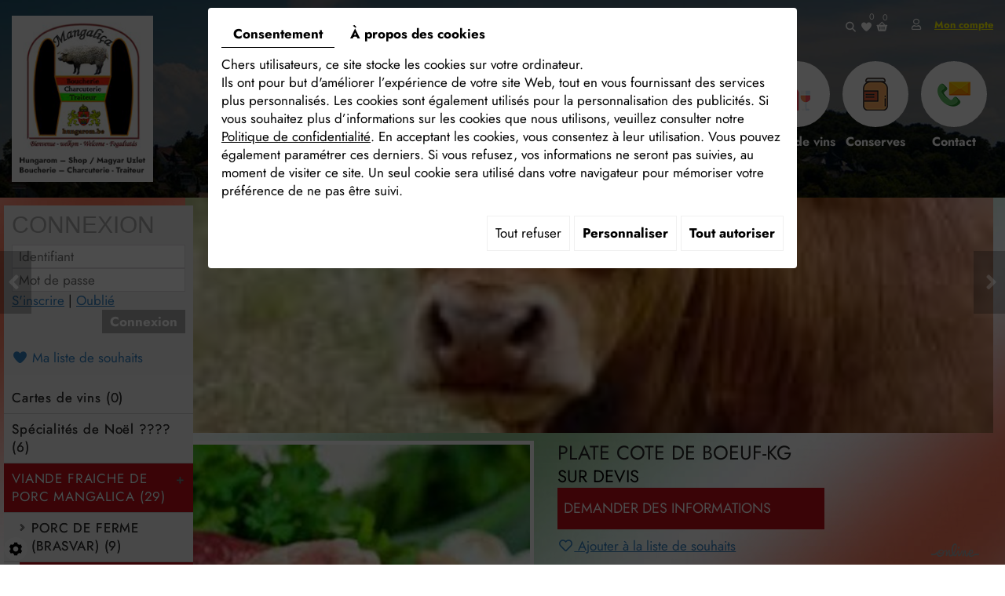

--- FILE ---
content_type: text/html; charset=UTF-8
request_url: https://www.hungarom.be/fr/produits-hongrois-188/viande-fraiche-de-porc-mangalica-189/viande-de-boeuf-596/plate-cote-de-boeuf-kg
body_size: 38338
content:
<!doctype html>
<html lang="fr">
<head>
	<meta charset="utf-8">
	<title>Plate cote de boeuf-kg</title>
	<meta name="description" content="">
	<meta name="viewport" content="width=device-width, initial-scale=1">
	<meta name="robots" content="">
	<link rel="shortcut icon" href="https://www.hungarom.be/media/images/favicon.ico" type="image/x-icon">
	<link rel="icon" href="https://www.hungarom.be/media/images/favicon.ico" type="image/x-icon">
	<link rel="canonical" href="https://www.hungarom.be/fr/catalog-188/viande-de-boeuf-596/plate-cote-de-boeuf-kg">
  
	<meta property="og:title" content="Plate cote de boeuf-kg">
	<meta property="og:type" content="website">
	<meta property="og:url" content="https://www.hungarom.be/fr/produits-hongrois-188/viande-fraiche-de-porc-mangalica-189/viande-de-boeuf-596/plate-cote-de-boeuf-kg">
	<meta property="og:image" content="">
	<meta property="og:description" content="PAS DE VENTE EN LIGNE POUR CET ARTICLE, retrait en magasin uniquement">
 
  <meta name="google-site-verification" content="wTvzDv_A0pr8UNWUc4QUq47TzLZKqOaRKEFyNeXwkCo" />
 
        <link rel="stylesheet" href="https://cdnnen.proxi.tools/assets/Core/libs/bootstrap-3-dist/css/bootstrap.min.css" type="text/css" media="all"/>
<link rel="stylesheet" href="https://cdnnen.proxi.tools/assets/Core/libs/fontawesome-free-5-web/css/all.min.css" type="text/css" media="all"/>
<link rel="stylesheet" href="https://cdnnen.proxi.tools/assets/Catalog/styles/front/catalog-v2.css" type="text/css" media="all"/>
<link rel="stylesheet" href="https://cdnnen.proxi.tools/res/bizbookn/css/front/bizbook.css" type="text/css" media="all"/>
<link rel="stylesheet" href="https://www.hungarom.be/media/css/template.css" type="text/css" media="all"/>
<link rel="stylesheet" href="https://www.hungarom.be/media/css/webshop.css" type="text/css" media="all"/>
     
        <script type="text/javascript" src="https://cdnnen.proxi.tools/assets/Core/libs/jquery/jquery.1.9.1.js"></script>
    
    <script>
    var $j = jQuery.noConflict();
    </script>
    
    
    <script type="text/javascript" src="https://cdnnen.proxi.tools/assets/Core/libs/jquery/jquery.1.7.2.js"></script>
<script type="text/javascript" src="https://cdnnen.proxi.tools/assets/Core/libs/jquery/jquery.ui.js"></script>
<script type="text/javascript" src="https://cdnnen.proxi.tools/assets/Catalog/scripts/front/article.js"></script>
<script type="text/javascript" src="https://cdnnen.proxi.tools/assets/Catalog/scripts/front/globals.js"></script>
<script type="text/javascript" src="https://cdnnen.proxi.tools/assets/Catalog/scripts/front/category.js"></script>
<script type="text/javascript" src="https://cdnnen.proxi.tools/assets/Core/libs/jquery/jquery.nailthumb.1.1.js"></script>
<script type="text/javascript" src="https://cdnnen.proxi.tools/assets/Core/libs/jquery/jquery.accordionmenu.js"></script>
<script type="text/javascript" src="https://cdnnen.proxi.tools/assets/Core/libs/jquery/jquery.lazyload.min.js"></script>
<script type="text/javascript" src="https://cdnnen.proxi.tools/assets/Core/libs/jquery/jPages/jPages.js"></script>
<script type="text/javascript" src="https://cdnnen.proxi.tools/assets/Core/libs/galleryn/galleryn.js"></script>
<script type="text/javascript" src="https://cdnnen.proxi.tools/assets/Catalog/scripts/front/cart.js?r=21286"></script>

	    <script type="application/ld+json">
        {
            "@context": "https://schema.org",
            "@type": "Product",
            "name": "Plate cote de boeuf-kg",
            "image": [
                "https://www.hungarom.be/media/images/catalog/article/2052/big/629.jpg","https://www.hungarom.be/media/images/catalog/article/2052/big/630.png"
            ],
            "description": "PAS DE VENTE EN LIGNE POUR CET ARTICLE, retrait en magasin uniquement",
            "brand": {
                "slogan": ""
            },
            "offers": {
                "@type": "Offer",
                "url": "https://www.hungarom.be/fr/plate-cote-de-boeuf-kg",
                                "availability": "https://schema.org/InStock"
            }
        }
    </script>


	
</head>
<body class="webshopTemplate lang-fr  
    webshopArticleTemplate
    ">
<div class="fullsite">
	<header class="top">
	  <div class="container">
	    <nav class="main-nav">
		    <div class="logo">
		      <a href="/"><img src="https://www.hungarom.be/media/images/Hungarom.png" alt="Hungarom - Boucherie – Charcuterie - Traiteur"></a>
		    </div>
          <div id="nav-group">
					<nav class="topnav">
						
			<ul>
							<li class="" >
					<a href="#" id="account" >
						Mon compte</a>
									</li>
																	</ul>
									
						<div class="toplogin">
							<form id="user-login" method="post" action="https://www.hungarom.be/user/login/ca/188">
    <h2>Connexion</h2>

    


    <input type="text" class="field" name="l" placeholder="Identifiant" value="" title="Identifiant">
    <input type="password"  class="field" name="p" placeholder="Mot de passe" value="" title="Mot de passe">

    <input type="hidden" name="isExtranetUser" value="">


		    <a href="https://www.hungarom.be/client/c/account/create-profile/ca/188" class="registrate">S'inscrire</a> <span class="separator">|</span>
	
 	<a href="https://www.hungarom.be/user/forgot-email/ca/188" class="forgot">Oublié</a>

    <input type="hidden" id="redirect" name="re" value="/fr/produits-hongrois-188/viande-fraiche-de-porc-mangalica-189/viande-de-boeuf-596/plate-cote-de-boeuf-kg" />
    <a href="#" onclick="$('#user-login').submit(); return false;" class="Send">Connexion<span></span></a>
</form>
<script type="text/javascript">
	//<![CDATA[
	$(document).ready(function() {
		//$('#user-login input[title!=""]').hint();
		$("input").keypress(function(event) {
			if (event.which == 13 && $(this).parents("#user-login").length ) {
				event.preventDefault();
				$("#user-login").submit();
			}
		});

		$('#mail').off('keypress').on('keypress',(event)=>{

			if (event.which == 13 && $("#user-login").length ) {
				event.preventDefault();
				$("#user-login").submit();
				return false;
			}

			if(event.key.length === 1){
				const regex = /[a-zA-Z0-9.\-_@]/gm;
				const char = String.fromCharCode(event.which);
				let letter = regex.exec(char);
				if (letter !== null) {
					return true;
				}
				return false;
			}
		})
	});
	//]]>
</script>
<span class="clear"></span>

	<a href="https://www.hungarom.be/fr/catalog-188/wishlist" class="user-wishlist"><i class="fa fa-heart prevent-active"></i> Ma liste de souhaits</a>

						</div>
					</nav>
                        <div class="right">
            <a href="#" class="mobile-nav"><i class="fa fa-bars" aria-hidden="true"></i></a>
                    	                    		<div class="search-button">
                    			<i class="fas fa-search"></i>
                    		</div>
                    	    <div class="wishlist-button">
                    	        <a href="https://www.hungarom.be/fr/catalog-188/wishlist" title="Ma liste de souhaits"><i class="fas fa-heart"></i></a>
								    <div class="mini-wishlist-total">
        <div class="mini-wishlist-total-qty">
            <span id="catalog_wishlist_mini-nbr-items">0</span>
        </div>
    </div>

                            </div>
                    		<div class="caddy-button">
                              <a href="/catalog/c/cart/detail/"><i class="fas fa-shopping-basket"></i></a>
                    			<div id="CaddyCount"></div>
                    		</div>
                    		<div class="search-popup">
                    			<div class="searchForm">
    <input type="hidden" id="forceTranslationSubmit" value="Rechercher">
    <form action="https://www.hungarom.be/catalog/c/search/search-catalog/ca/188" method="get" name="searchcatalog" id="searchcatalog">
        <div class="container-Search">
                            <label for="tags" class="labrel-search">Recherche</label>
                        <input type="text" id="tags" name="tags" class="ui-autocomplete-input" value="" placeholder="Rechercher"/>
                                                <input type="hidden" name="includeCat" id="includeCat" value="true">
            <input type="hidden" name="includeOptions" id="includeOptions" value="">
            <input type="hidden" name="onlyInTitle" id="onlyInTitle" value="">
            <input type="hidden" name="scrollingImgTitle" id="scrollingImgTitle" value="1">
            <input type="submit" name="submit" value="Rechercher" id="BtnSearch">
        </div>
    </form>
</div>
<script type="text/javascript" src="https://cdnnen.proxi.tools/assets/Catalog/scripts/front/search.js"></script>
<script>
    $(document).ready(function () {
        $.searches.showFilters = "";
        $.searches.showCategoryFilter = "";
        $.searches.url = "https://www.hungarom.be/catalog/c/search/charge-articles-categories/ca/188";
        $.searches.strings = ["", "de", "à", "et plus", ""];
        $.searches.originalFieldValue = ["Mot-clé", "Choisir une catégorie", "Choisir une valeur"];
        $.searches.init();
    });
</script>
                    			<div class="search-popup-close">
                    				<span></span>
                    			</div>
                    		</div>
                    	                        </div>
                    	<div id="navigation">
                    		<div>
                    			
			<ul class="sf-menu">
							<li class="" id="menu_23">
					<a href="/" >
						Accueil</a>
									</li>
							<li class="" id="menu_68">
					<a href="/fr/viande-fraiche-de-porc-mangalica-189" >
						Viande Fra&icirc;che</a>
											
			<ul>
							<li class="" >
					<a href="/fr/porc-de-ferme---brasvar-" >
						PORC DE FERME  (BRASVAR)</a>
									</li>
							<li class="" >
					<a href="/fr/viande-de-boeuf-596" >
						Viande de boeuf</a>
									</li>
							<li class="" >
					<a href="/fr/viande--l-agneau-d-ecosse" >
						Viande  L&rsquo;agneau d&rsquo;Ecosse</a>
									</li>
							<li class="" >
					<a href="/fr/viande-fraiche-de-porc-mangalica" >
						VIANDE FRAICHE DE PORC MANGALICA</a>
									</li>
																	</ul>
									
									</li>
							<li class="" id="menu_69">
					<a href="/fr/charcuterie-2502" >
						Charcuterie</a>
									</li>
							<li class="" id="menu_70">
					<a href="/fr/un-traiteur-hongrois-pour-vos-evenements-193" >
						Traiteur</a>
									</li>
							<li class="" id="menu_71">
					<a href="/fr/patisserie-195" >
						P&acirc;tisseries</a>
									</li>
							<li class="" id="menu_72">
					<a href="/fr/epices-197" >
						&Eacute;pices</a>
									</li>
							<li class="" id="menu_73">
					<a href="/fr/salades-marinees-199" >
						Salades marin&eacute;es</a>
									</li>
							<li class="" id="menu_79">
					<a href="/fr/cartes-de-vins-201" >
						Carte de vins</a>
									</li>
							<li class="" id="menu_80">
					<a href="/fr/conserves" >
						Conserves</a>
									</li>
							<li class="" id="menu_57">
					<a href="/fr/epicerie-hongroise" >
						Contact</a>
									</li>
																	</ul>
									
                    		</div>
                    	</div>
                    </div>
				</nav>
		</div>
	</header>
	<div class="sticky-placeholder"></div>
	<aside class="cart-sidebar">
		<div class="caddy-close">
			<span></span>
		</div>
		<h3>Panier</h3>
		<div class="caddy-total"></div>
		
	</aside>
	<section class="banner ">
      
    <div class="fluid_container">
        <div class="camera_wrap  camera_black_skin" id="slideshow">
                            <div data-thumb="https://www.hungarom.be/media/images/gallery/2417/thumb/2550.jpg" data-src="https://www.hungarom.be/media/images/gallery/2417/big/2550.jpg">
                                    </div>
                            <div data-thumb="https://www.hungarom.be/media/images/gallery/2417/thumb/2549.jpg" data-src="https://www.hungarom.be/media/images/gallery/2417/big/2549.jpg">
                                    </div>
                            <div data-thumb="https://www.hungarom.be/media/images/gallery/2417/thumb/2518.jpg" data-src="https://www.hungarom.be/media/images/gallery/2417/big/2518.jpg">
                                    </div>
                            <div data-thumb="https://www.hungarom.be/media/images/gallery/2417/thumb/2520.jpg" data-src="https://www.hungarom.be/media/images/gallery/2417/big/2520.jpg">
                                    </div>
                            <div data-thumb="https://www.hungarom.be/media/images/gallery/2417/thumb/2513.jpg" data-src="https://www.hungarom.be/media/images/gallery/2417/big/2513.jpg">
                                    </div>
                            <div data-thumb="https://www.hungarom.be/media/images/gallery/2417/thumb/2509.jpg" data-src="https://www.hungarom.be/media/images/gallery/2417/big/2509.jpg">
                                    </div>
                            <div data-thumb="https://www.hungarom.be/media/images/gallery/2417/thumb/2516.jpg" data-src="https://www.hungarom.be/media/images/gallery/2417/big/2516.jpg">
                                    </div>
                            <div data-thumb="https://www.hungarom.be/media/images/gallery/2417/thumb/2515.jpg" data-src="https://www.hungarom.be/media/images/gallery/2417/big/2515.jpg">
                                    </div>
                            <div data-thumb="https://www.hungarom.be/media/images/gallery/2417/thumb/2508.jpg" data-src="https://www.hungarom.be/media/images/gallery/2417/big/2508.jpg">
                                    </div>
                            <div data-thumb="https://www.hungarom.be/media/images/gallery/2417/thumb/2512.jpg" data-src="https://www.hungarom.be/media/images/gallery/2417/big/2512.jpg">
                                    </div>
                    </div>
    </div>

	</section>
    <div class="main-wrapper">
	  <div class="container">
		<div class="webshop-content  ">
                	        	        	            	              
          
          <a href="#" id="Sidebarr" class="webshop-menu"><i class="fa fa-bars"></i> Webshop menu</a>
          
    		
    		
<script type="text/javascript" src="https://cdnnen.proxi.tools/assets/Catalog/scripts/front/checkout.js?r=784513"></script>
<link rel="stylesheet" href="https://cdnnen.proxi.tools/assets/Catalog/styles/front/checkout.css" type="text/css" media="all"/>
	
<div id="Shop"  class=" " >
		<div id="Head">
		                <a href="javascript:void(0);" onclick="$.cart.submitCart(188);" class="CartBtn">Commander<span></span></a>
        <a href="https://www.hungarom.be/catalog/c/cart/detail/ca/188" class="CartBtn"><img src="https://cdnnen.proxi.tools/assets/Catalog/media/images/icon-cart.png" alt=""/>Panier<span></span></a>
    <div class="Cart" id="catalog_cart_mini">
                <span id="catalog_cart_mini-nbr-items">0</span> Produits | <span id="catalog_cart_mini-price" class="catalog_cart_mini-price"></span>&nbsp;<span id="catalog_cart_mini-price_promo" class="catalog_cart_mini-price_promo"></span>
    </div>
    <script type="text/javascript" src="https://cdnnen.proxi.tools/assets/Catalog/scripts/front/cart.js?r=70372"></script>
<script type="text/javascript" src="https://cdnnen.proxi.tools/assets/Core/libs/jquery/jquery.jbind.min.js"></script>
    <script type="text/javascript">
        $(document).ready(function () {
            $.cart.url = "https://www.hungarom.be/catalog/c/cart";
            $.cart.promoUrl = "https://www.hungarom.be/catalog/c/promofront";
            $.cart.showVat = 'on';
            $.cart.catalogKey = 188;
            $.cart.promos = [];
            $.cart.calculPromoEnd = "";
        });
    </script>
<div id="quantityDialogOutOfStock" style="display:none;" title="Rupture de stock">Rupture de stock </div>
<div id="quantityDialogNotEnoughStock" style="display:none;" title="Stock insuffisant">Stock insuffisant</div>
	</div>
		<div id="Sidebar">
                    <div class="sidebarContent">
                

			<ul id="ShopNav" class="menu collapsible">
															<li>
						<a href="/fr/catalog-188/cartes-de-vins-2428" id="menu2428">Cartes de vins <span class="cptProducts">(0)</span></a>
											</li>
																<li>
						<a href="/fr/catalog-188/specialites-de-noel" id="menu2413">Sp&eacute;cialit&eacute;s de No&euml;l ???? <span class="cptProducts">(6)</span></a>
											</li>
																<li>
						<a href="/fr/catalog-188/viande-fraiche-de-porc-mangalica-189" id="menu189">VIANDE FRAICHE DE PORC MANGALICA <span class="cptProducts">(29)</span></a>
													<a class="open expandit" id="open" href="#">&nbsp;</a>
																					
			<ul id="189" class="menu collapsible ">
															<li>
						<a href="/fr/catalog-188/porc-de-ferme---brasvar-" id="menu516">PORC DE FERME  (BRASVAR) <span class="cptProducts">(9)</span></a>
											</li>
																<li>
						<a href="/fr/catalog-188/viande-de-boeuf-596" id="menu596">Viande de boeuf <span class="cptProducts">(8)</span></a>
											</li>
																<li>
						<a href="/fr/catalog-188/viande--l-agneau-d-ecosse" id="menu1614">Viande  L&rsquo;agneau d&rsquo;Ecosse <span class="cptProducts">(8)</span></a>
											</li>
																<li>
						<a href="/fr/catalog-188/viande-fraiche-de-porc-mangalica" id="menu1652">VIANDE FRAICHE DE PORC MANGALICA <span class="cptProducts">(4)</span></a>
											</li>
									</ul>
	
											</li>
																<li>
						<a href="/fr/catalog-188/un-traiteur-hongrois-pour-vos-evenements-193" id="menu193">Un traiteur hongrois pour vos &eacute;v&egrave;nements <span class="cptProducts">(7)</span></a>
											</li>
																<li>
						<a href="/fr/catalog-188/epices-197" id="menu197">EPICES <span class="cptProducts">(27)</span></a>
											</li>
																<li>
						<a href="/fr/catalog-188/patisserie-195" id="menu195">PATISSERIE <span class="cptProducts">(15)</span></a>
											</li>
																<li>
						<a href="/fr/catalog-188/salades-marinees-199" id="menu199">SALADES MARIN&Eacute;ES <span class="cptProducts">(16)</span></a>
											</li>
																<li>
						<a href="/fr/catalog-188/cartes-de-vins-201" id="menu201">CARTES DE VINS <span class="cptProducts">(56)</span></a>
													<a class="open " id="open" href="#">&nbsp;</a>
																					
			<ul id="201" class="menu collapsible ">
															<li>
						<a href="/fr/catalog-188/egri-korona-borhaz" id="menu471">Egri Korona Borh&agrave;z <span class="cptProducts">(2)</span></a>
											</li>
																<li>
						<a href="/fr/catalog-188/methode-champenoise-brut-" id="menu519">METHODE CHAMPENOISE(BRUT) <span class="cptProducts">(7)</span></a>
											</li>
																<li>
						<a href="/fr/catalog-188/region-eger---thummerer-pinceszet" id="menu601">Region Eger - Thummerer pinceszet <span class="cptProducts">(1)</span></a>
											</li>
																<li>
						<a href="/fr/catalog-188/palinka" id="menu567">P&agrave;linka <span class="cptProducts">(9)</span></a>
											</li>
																<li>
						<a href="/fr/catalog-188/region-sud-balaton" id="menu680">R&eacute;gion Sud Balaton <span class="cptProducts">(6)</span></a>
											</li>
																<li>
						<a href="/fr/catalog-188/region-villany-bock--" id="menu801">REGION VILLANY(BOCK ) <span class="cptProducts">(2)</span></a>
											</li>
																<li>
						<a href="/fr/catalog-188/region-villany-gere-" id="menu886">Region VILLANY(GERE) <span class="cptProducts">(1)</span></a>
											</li>
																<li>
						<a href="/fr/catalog-188/region-villany-vylyan-" id="menu907">Region VILLANY(VYLYAN) <span class="cptProducts">(0)</span></a>
											</li>
																<li>
						<a href="/fr/catalog-188/tokaji" id="menu932">TOKAJI <span class="cptProducts">(10)</span></a>
											</li>
																<li>
						<a href="/fr/catalog-188/villanyi-csanyi-pince" id="menu1714">VILL&Aacute;NYI CS&Aacute;NYI PINCE <span class="cptProducts">(6)</span></a>
											</li>
																<li>
						<a href="/fr/catalog-188/villanyi-heumman-pince" id="menu1739">Vill&agrave;nyi HEUMMAN PINCE <span class="cptProducts">(4)</span></a>
											</li>
																<li>
						<a href="/fr/catalog-188/eger-toth--ferenc-pince" id="menu2107">EGER T&Oacute;TH -FERENC PINCE <span class="cptProducts">(7)</span></a>
											</li>
									</ul>
	
											</li>
																<li>
						<a href="/fr/catalog-188/tejtermekek--produit-laitiers" id="menu742">Tejterm&eacute;kek; produit laitiers <span class="cptProducts">(11)</span></a>
											</li>
																<li>
						<a href="/fr/catalog-188/confitures" id="menu1274">Confitures <span class="cptProducts">(5)</span></a>
													<a class="open " id="open" href="#">&nbsp;</a>
																					
			<ul id="1274" class="menu collapsible ">
															<li>
						<a href="/fr/catalog-188/akacmez-miel-" id="menu1277">Akacm&eacute;z miel. <span class="cptProducts">(1)</span></a>
											</li>
									</ul>
	
											</li>
																<li>
						<a href="/fr/catalog-188/viande-de-volaille-canard-oie-poulet" id="menu1550">VIANDE DE VOLAILLE CANARD OIE.POULET <span class="cptProducts">(15)</span></a>
											</li>
																<li>
						<a href="/fr/catalog-188/pick-salami" id="menu1808">PICK SALAMI <span class="cptProducts">(4)</span></a>
											</li>
																<li>
						<a href="/fr/catalog-188/gyermelyi-pates" id="menu1925">GYERMELYI P&Aacute;TES <span class="cptProducts">(10)</span></a>
											</li>
																<li>
						<a href="/fr/catalog-188/specialites-barbeque" id="menu1982">SPECIALITES BARBEQUE <span class="cptProducts">(7)</span></a>
											</li>
																<li>
						<a href="/fr/catalog-188/specialites-de-paques" id="menu2172">Sp&eacute;cialit&eacute;s de P&acirc;ques <span class="cptProducts">(6)</span></a>
											</li>
																<li>
						<a href="/fr/catalog-188/conserves" id="menu2321">CONSERV&Eacute;S <span class="cptProducts">(8)</span></a>
											</li>
																<li>
						<a href="/fr/catalog-188/saucisse-gyulai" id="menu2395">SAUCISSE GYULAI <span class="cptProducts">(4)</span></a>
											</li>
																<li>
						<a href="/fr/catalog-188/charcuterie-2502" id="menu2502">Charcuterie <span class="cptProducts">(39)</span></a>
													<a class="open " id="open" href="#">&nbsp;</a>
																					
			<ul id="2502" class="menu collapsible ">
															<li>
						<a href="/fr/catalog-188/charcuterie-porc-salami-saucisson-kolbasz" id="menu994">CHARCUTERIE.-PORC   ( SALAMI-SAUCISSON) KOLBASZ <span class="cptProducts">(18)</span></a>
											</li>
																<li>
						<a href="/fr/catalog-188/charcouterie-boeuf-hungroisse" id="menu963">CHARCOUTERIE BOEUF HUNGROISSE <span class="cptProducts">(4)</span></a>
											</li>
																<li>
						<a href="/fr/catalog-188/charcuterie-kolbasz-de-porc-mangalica" id="menu1642">CHARCUTERIE (KOLBASZ)  DE PORC MANGALICA <span class="cptProducts">(16)</span></a>
											</li>
									</ul>
	
											</li>
									</ul>
	

                <form id="user-login" method="post" action="https://www.hungarom.be/user/login/ca/188">
    <h2>Connexion</h2>

    


    <input type="text" class="field" name="l" placeholder="Identifiant" value="" title="Identifiant">
    <input type="password"  class="field" name="p" placeholder="Mot de passe" value="" title="Mot de passe">

    <input type="hidden" name="isExtranetUser" value="">


		    <a href="https://www.hungarom.be/client/c/account/create-profile/ca/188" class="registrate">S'inscrire</a> <span class="separator">|</span>
	
 	<a href="https://www.hungarom.be/user/forgot-email/ca/188" class="forgot">Oublié</a>

    <input type="hidden" id="redirect" name="re" value="/fr/produits-hongrois-188/viande-fraiche-de-porc-mangalica-189/viande-de-boeuf-596/plate-cote-de-boeuf-kg" />
    <a href="#" onclick="$('#user-login').submit(); return false;" class="Send">Connexion<span></span></a>
</form>
<script type="text/javascript">
	//<![CDATA[
	$(document).ready(function() {
		//$('#user-login input[title!=""]').hint();
		$("input").keypress(function(event) {
			if (event.which == 13 && $(this).parents("#user-login").length ) {
				event.preventDefault();
				$("#user-login").submit();
			}
		});

		$('#mail').off('keypress').on('keypress',(event)=>{

			if (event.which == 13 && $("#user-login").length ) {
				event.preventDefault();
				$("#user-login").submit();
				return false;
			}

			if(event.key.length === 1){
				const regex = /[a-zA-Z0-9.\-_@]/gm;
				const char = String.fromCharCode(event.which);
				let letter = regex.exec(char);
				if (letter !== null) {
					return true;
				}
				return false;
			}
		})
	});
	//]]>
</script>
<span class="clear"></span>

	<a href="https://www.hungarom.be/fr/catalog-188/wishlist" class="user-wishlist"><i class="fa fa-heart prevent-active"></i> Ma liste de souhaits</a>

                    <div class="box_cart">
        
        <ul class="Cart " id="catalog_cart"></ul>
                <a href="https://www.hungarom.be/catalog/c/cart/detail/ca/188" class="mini-cart-option mini-cart-option-cart">Panier</a>
        <a href="https://www.hungarom.be/catalog/c/checkout/step1/ca/188" class="mini-cart-option mini-cart-option-order">Commander</a>

        <span class="clear"></span>
        <script type="text/javascript" src="https://cdnnen.proxi.tools/assets/Catalog/scripts/front/cart.js?r=65893"></script>
<script type="text/javascript" src="https://cdnnen.proxi.tools/assets/Core/libs/jquery/jquery.jbind.min.js"></script>
        <script type="text/javascript">
            $(document).ready(function () {
                $.cart.url = "https://www.hungarom.be/catalog/c/cart";
                $.cart.promoUrl = "https://www.hungarom.be/catalog/c/promofront";
                $.cart.showVat = 'on';
                $.cart.catalogKey = 188;
                $.cart.promos = [];
                $.cart.content = [];
                $.cart.hideVat = 0;
                $.cart.getCart();
                $.cart.summary_qte = "Quantité";
                $.cart.catalog_article_unit_price_label = "Prix unitaire HTVA";
                $.cart.catalog_article_total_price_modal_label = "Montant total";
                $.cart.calculPromoEnd = "";
            });
        </script>
        
            <ul style="display:none" id="cart-line">
                <li class="cart-list row cart-row-{id}---token--" id="cart-line-{id}---token--" data-token="--token--" data-selected-options="--selectedOptionsAndValues--">
                    (<span class="cartQty">{qty}</span>)
                    <a href="{url}">{title}</a>&nbsp;<span class="optionsList">{optionsList}</span><span class="optionsList personalized">{personalized}</span>&nbsp;<strong class="cartPrice stroke"><s>{oldPrice}</s></strong><strong class="cartPrice">{price}</strong>
                    <a href="#" onclick="javascript:eval('$.cart.removeItem(\'--token--\',\'{perso}\');'); return false;" class="Remove"></a>
                </li>
            </ul>
        
    </div>
<div id="quantityDialogOutOfStock" style="display:none;" title="Rupture de stock">Rupture de stock </div>
<div id="quantityDialogNotEnoughStock" style="display:none;" title="Stock insuffisant">Stock insuffisant</div>
                            </div>
        	</div>
	<div id="ShopContent">
		<div id="SearchResult"></div>
		
		
    <script type="application/ld+json">
        {
            "@context": "https://schema.org",
            "@type": "BreadcrumbList",
            "itemListElement":
            [
                {
                    "@type": "ListItem",
                    "position": 1,
                    
                    "item":
                    {
                        "@id": "https://www.hungarom.be/fr/viande-fraiche-de-porc-mangalica-189",
                        "name": "VIANDE FRAICHE DE PORC MANGALICA"   
                    }
                },{
                    "@type": "ListItem",
                    "position": 2,
                    
                    "item":
                    {
                        "@id": "https://www.hungarom.be/fr/viande-de-boeuf-596",
                        "name": "Viande de boeuf"   
                    }
                },{
                    "@type": "ListItem",
                    "position": 3,
                    
                    "item":
                    {
                        "@id": "https://www.hungarom.be/fr/plate-cote-de-boeuf-kg",
                        "name": "Plate cote de boeuf-kg"   
                    }
                }
            ]
        }
    </script>


		<div id="Breadcrumbs">

			
			
							<!--<a href="/fr/catalog-188">Catalogue</a>-->
<span id="breadcrumbs-home"></span>
												<a href="/fr/catalog-188/viande-fraiche-de-porc-mangalica-189">VIANDE FRAICHE DE PORC MANGALICA</a>
							 <span class="separator"> | </span> 					<a href="/fr/catalog-188/viande-de-boeuf-596">Viande de boeuf</a>
						 <span class="separator"> | </span> Plate cote de boeuf-kg
	<script>
$(document).ready(function() {
	var catsToOpen=[0,189];
	catsToOpen.push(596);
						catsToOpen.push(189);
					catsToOpen.push(596);
				catsToOpen.reverse();
	
	$('#ShopNav a').removeClass('opened');
	for(i=0;i<catsToOpen.length;i++)
	{	
		$('a#menu'+catsToOpen[i].toString()).addClass('opened');
		$('a#menu'+catsToOpen[i].toString()).next().next().show();
	}
	
});

</script>
					</div>
					    <div class="diy-slideshow fade" id="superbanner-category">
                    <figure class="show">
                <img src="https://www.hungarom.be/media/images/catalog/category/596/big/749.jpg" loading="lazy">
            </figure>
                    <figure class="">
                <img src="https://www.hungarom.be/media/images/catalog/category/596/big/750.jpg" loading="lazy">
            </figure>
                            <span class="prev"><i class="fas fa-angle-left"></i></span>
            <span class="next"><i class="fas fa-angle-right"></i></span>
            </div>

    <style>
        #superbanner-category.diy-slideshow{ height: 300px }#superbanner-category.diy-slideshow figure{ transition: opacity 1.5s;opacity:0 }
    </style>
    <input type="hidden" id="superbanner_slideshow_key" value="1">
    <input type="hidden" id="superbanner_slideshow_htmlID" value="superbanner-category">
    <input type="hidden" id="superbanner_slideshow_autoplay" value="1">
    <input type="hidden" id="superbanner_slideshow_duration" value="5">
    <input type="hidden" id="superbanner_slideshow_swipe" value="1">
    <input type="hidden" id="superbanner_counter" value="0">

    <link rel="stylesheet" href="https://cdnnen.proxi.tools/assets/Catalog/styles/front/superbanner.css" type="text/css" media="all"/>
    <script type="text/javascript" src="https://cdnnen.proxi.tools/assets/Catalog/scripts/front/superbanner.js"></script>

				<div id="article-content" class="prix-0">
			
        <script type="application/ld+json">
        {
            "@context": "https://schema.org",
            "@type": "Product",
            "name": "Plate cote de boeuf-kg",
            "image": [
                "https://www.hungarom.be/media/images/catalog/article/2052/big/629.jpg","https://www.hungarom.be/media/images/catalog/article/2052/big/630.png"
            ],
            "description": "PAS DE VENTE EN LIGNE POUR CET ARTICLE, retrait en magasin uniquement",
            "brand": {
                "slogan": ""
            },
            "offers": {
                "@type": "Offer",
                "url": "https://www.hungarom.be/fr/plate-cote-de-boeuf-kg",
                                "availability": "https://schema.org/InStock"
            }
        }
    </script>


    <div itemscope itemtype="https://schema.org/Product">
        <div id="CatContent" class="">
                            <div class="articleGallery">
                        <div class="outer">
                <ul class="Gallery " style="display: block;">
                            <li class="medPhotoBox on">
                    <a class="medPhotoLink" href="https://www.hungarom.be/media/images/catalog/article/2052/big/629.jpg" rel="gallery">
                        <img class="medPhoto"  alt="Plate cote de boeuf-kg" src="https://www.hungarom.be/media/images/catalog/article/2052/mediumDetail/629.jpg">
                    </a>
                </li>
                            <li class="medPhotoBox ">
                    <a class="medPhotoLink" href="https://www.hungarom.be/media/images/catalog/article/2052/big/630.png" rel="gallery">
                        <img class="medPhoto"  alt="Plate cote de boeuf-kg" src="https://www.hungarom.be/media/images/catalog/article/2052/mediumDetail/630.png">
                    </a>
                </li>
                    </ul>
                    <ul class="thumbs">
                                    <li class="on " style="float: left;
                            opacity:1; cursor: pointer;">
                        <img src="https://www.hungarom.be/media/images/catalog/article/2052/thumb/629.jpg" alt="Plate cote de boeuf-kg">
                    </li>
                                    <li  style="float: left;
                            opacity:0.7; cursor: pointer;">
                        <img src="https://www.hungarom.be/media/images/catalog/article/2052/thumb/630.png" alt="Plate cote de boeuf-kg">
                    </li>
                            </ul>
            </div>
<script>
    $(function() {
        $.catalogGlobals['productNailthumb'] = {medWidth: 240,
            medHeight: 200,
            thumbWidth: 60,
            thumbHeight: 60};
            });
</script>
                </div>
                <div class="articleSummary">
                    <script type="text/javascript" src="https://cdnnen.proxi.tools/assets/Core/libs/jquery/jquery.validate.min.js"></script>
<div class="articleStatus"></div>
<h1 id="Title" class="">
	<span itemprop="name">
			Plate cote de boeuf-kg
		</span>
			
		
			
				<span id="article-price" >

				    						Sur devis
								    </span>
				<span id="priceBundle" class="priceBundleErased"></span>
													<div id="ContactFormDemandPrix" title="Demande d'informations">
			<form id="demandePrixF">
				<table>
					<tr>
						<td>
							E-mail
						</td>
					</tr>
					<tr>
						<td>
							<input type="Text" id="mailToSend" value="" class="Text validate[email]"/>
							<p class="msg-email-error" style="display: none">L'adresse e-mail est incorrecte</p>
						</td>
					</tr>
					<tr><td></td></tr>
					<tr>
						<td>
							Question
						</td>
					</tr>
					<tr>
						<td>
							<textarea rows="4" cols="18" id="Comments"> Je veux plus d'informations sur ce produit</textarea>
						</td>
					</tr>
				</table>
			</form>
			<input type="hidden" id="ArticleReqPrixId" value="-1">
		</div>
		<div id="messagesInfo" title="Informations">
			<p id="mesTextInvalidMail" style="display: none">L'adresse e-mail est incorrecte</p>
			<p id="mesTextOk" style="display: none">Votre demande a été envoyée. Nous vous répondrons dans les meilleurs délais.</p>
			<p id="mesTextOtherError" style="display: none"></p>
		</div>
		<script>
			$(function(){
				$( "#messagesInfo" ).dialog({
					autoOpen: false,
					modal: true,
					width: '350px',
					buttons: {
						OK: function() {
							$( "#messagesInfo" ).dialog('close');
						}
					}
				});
				$( "#ContactFormDemandPrix" ).dialog({
					autoOpen: false,
					modal: true,
					width: '350px',
					buttons: {
						'Envoyer': function() {
							var mail= $('#mailToSend').val();
							var commentsDialogv= $('#Comments').val();
							$('#ContactFormDemandPrix').dialog('option', 'title', $('#NameProduct').val());
							var  validation = $("#demandePrixF").validationEngine({
								success : true,
								ajaxSubmit: true,
								failure : false,
								returnIsValid: true

							});

							var isvalid = $("#demandePrixF").validationEngine("validate");


							if(isvalid==true){
								$.article.DemPrix($('#ArticleReqPrixId').val(),mail,commentsDialogv);

							}else{

								return;
							}




						}
					}
				});
			});
		</script>
	
	</h1>
<div id="add-favorite-button" class="">
	<a href="#" id="add-to-wishlist" onclick="$.article.openModalWishlist(188, 2052)"><i class="fa fa-heart-o"></i> Ajouter à la liste de souhaits</a>
</div>

                                                                <div class="articleShortDesc">
                            <p>PAS DE VENTE EN LIGNE POUR CET ARTICLE, retrait en magasin uniquement</p>
                        </div>
                                        <input type="hidden" id="bundleActive" value="">
                    <input type="hidden" id="isparentWithChildrens" value="0">
                    <input type="hidden" id="extra_textarea" value="0">
                    <nav class="prev-next">
                         <a class="btnNext" href="https://www.hungarom.be/fr/catalog-188/viande-de-boeuf-596/os-a-moelle-boeuf">Suivant <span class="cat-jp-next">»</span></a>
                        <a class="btnAnt" href="https://www.hungarom.be/fr/catalog-188/viande-de-boeuf-596/steak-hache-boeuf-kg"><span class="cat-jp-ant">«</span> Précédent</a>
                    </nav>
                                            <input type="hidden" id="bundleValor" value="0">
                        
                        <input type="hidden" value="1" id="hideTitle" name="hideTitle">
                        <input id="extraRequired" type="hidden" value="0" name="extraRequired">
                        <input type="hidden" id="extraRequiredMessage" value="Ce champ est obligatoire">
                        <form action="#" id="Order" class="articleInfoBox">
                                                        <input type="hidden" value="2052" id="GenId" name="GenId">
                            <div id="optionsChoices">
            </div>
<script>
    var euroFormat = 1
    $(document).ready(function () {
        const addPriceInCartButton = 0;

        $('.optionsListValueGroup_More_Less').click(function (e) {
            e.preventDefault();
            var $btn = $(this);
            $btn.parent().find('.optionsListValueGroup').slideToggle('200');
            $btn.html($btn.html() == '<i class="fa-duotone fa-circle-plus"></i> Voir plus' ? '<i class="fas fa-minus-circle"></i> Voir moins' : '<i class="fa-duotone fa-circle-plus"></i> Voir plus');
        });

        $('#qtychoice a.Decrease, #qtychoice a.Increase').click(function () {
            calculatePriceWithOptions(price);
        });

        let priceText = $('#article-price').html();
        priceText = priceText.replace(/EUR|€|&euro;|\s/gi, '');
        
        let price = parseFloat(priceText.replace(/(,|\.)([0-9]{3})/g, '$2').replace(/(,|\.)/, '.'));
        

        function calculatePriceWithOptions(price, amountGiftCardPersonalized = false) {
            if (amountGiftCardPersonalized === false) {
                let list = $('select.optionsListValue option:selected, div.optionsListValue input:checked');
                for (let key in list) {
                    if (!isNaN(key)) {
                        let item = list[key];
                        price += parseFloat($(item).attr('data-price'));
                    }
                }
            }
            let qty = $('#Qty').val();
            if (qty == '') qty = 1;
            let buttonPrice = price * parseFloat(qty);
            price = Math.round(100 * price) / 100;
            buttonPrice = Math.round(100 * buttonPrice) / 100;
            if (isNaN(price) !== true) {
                price = price.toFixed(2).toString().replace('.', ',');
                let strikePriceElements = $('#article-price').find(".strikePrice");
                if (strikePriceElements && strikePriceElements.length > 0 && strikePriceElements[0] !== null) {

                    let strikePriceText = strikePriceElements[0].innerHTML;
                    strikePriceText = strikePriceText.replace(/EUR|€|&euro;|\s/gi, '');
                    
                    let strikePrice = parseFloat(strikePriceText.replace(/(,|\.)([0-9]{3})/g, '$2').replace(/(,|\.)/, '.'));
                    

                    const spanStrikePrice = document.createElement('span');
                    spanStrikePrice.className = 'strikePrice';
                    spanStrikePrice.textContent = euroFormatFunction(strikePrice);

                    $('#article-price').html(euroFormatFunction(price) + " ");
                    document.querySelector('#article-price').appendChild(spanStrikePrice);

                } else {
                    $('#article-price').html(euroFormatFunction(price));
                }
            }

            if (addPriceInCartButton && isNaN(buttonPrice) !== true) {
                $('#OrderBtns a.AddCart').html('<span class="add_cart_option"></span>  ' + buttonPrice.toFixed(2).toString().replace('.', ',') + ' EUR');
            }
        }

        function euroFormatFunction(price) {
            switch (euroFormat) {
                case 1:
                    return price + ' €';
                case 2:
                    return 'EUR ' + price;
                case 3:
                    return '€ ' + price;
                default:
                    return price + ' EUR';
            }
        }

        function assignOptionsToButton() {
            let selectedOptionsAndValues = [];
            let list = $('select.optionsListValue option:selected, div.optionsListValue input:checked');
            for (let key in list) {
                if (!isNaN(key)) {
                    let item = list[key];
                    selectedOptionsAndValues.push($(item).attr('id'));
                }
            }
            $('#OrderBtns a.AddCart').data('selectedOptionsAndValues', selectedOptionsAndValues);
            $('body').data('selectedOptionsAndValues', selectedOptionsAndValues);
        }

        function assignOptionsQuantity() {
            $(".optionsListValueQuantity").removeClass("active");
            let list = $('select.optionsListValue option:selected, div.optionsListValue input:checked');
            for (let key in list) {
                if (!isNaN(key)) {
                    let item = list[key];
                    let idOption = $(item).attr("id");
                    if ($("." + idOption).length > 0) {
                        $("." + idOption).addClass("active")
                    }
                }
            }
        }

        function initAmountPersonalizedGiftCard() {
            if (document.querySelectorAll("#personalized_amount_giftcard").length > 0 && document.querySelectorAll("#personalized_amount_giftcard")[0].value !== "") {
                document.querySelectorAll("#personalized_amount_giftcard")[0].value = "";
            }
        }

        
        $('select.optionsListValue, div.optionsListValue > input').change(
            function () {
                calculatePriceWithOptions(price);
                initAmountPersonalizedGiftCard();
                assignOptionsToButton();
                assignOptionsQuantity();
            });

        $('#OrderBtns a.AddCart').data('withOptions', 1);
        $('body').data('withOptions', 1);


        
        calculatePriceWithOptions(price);
        assignOptionsToButton();
        assignOptionsQuantity();

        $(".optionsListValueQuantity .form-select").on("change", function () {
            let idOptionSelect = $(this).find("option:selected").parents(".form-select").attr("data-idselect");
            if ($("#" + idOptionSelect).length > 0) {
                let priceOptionQuantity = $(this).find("option:selected").attr("data-price");
                let idOptionQuantity = $(this).find("option:selected").val();
                $("#" + idOptionSelect).attr("data-price", priceOptionQuantity);
                $("#" + idOptionSelect).attr("value", idOptionQuantity);
                $("#" + idOptionSelect).attr("id", "optionsListValue-" + idOptionQuantity);
                $(this).find("option:selected").parents(".form-select").attr("data-idselect", "optionsListValue-" + idOptionQuantity);
                $(this).find("option:selected").parents(".optionsListValueQuantity").removeClass(idOptionSelect);
                $(this).find("option:selected").parents(".optionsListValueQuantity").addClass("optionsListValue-" + idOptionQuantity);
                calculatePriceWithOptions(price);
                assignOptionsToButton();
            }
        });

    });
</script>
                                <script xmlns="http://www.w3.org/1999/html">
        $(function () {
            $.cart.url = "https://www.hungarom.be/catalog/c/cart";
            $.cart.checkQuantity = true;
            $.cart.extraRequired = '0';
            $.cart.extra_textarea = '0';
            $.cart.extra_date = '0';
            $.cart.attachmentField = '0';
            $.cart.giftCardArticle = '0';
            $.article.isUserLogged = '0';
            $.article.attachmentField = '0';
            $.article.giftCardArticle = '0';
            $.article.giftCardPerso = '0';
        });
    </script>
    <style>
    #qtychoice a.Decrease, #qtychoice a.Increase {
    display: inline-block;
    text-decoration: none;
    font-size: 0;
    text-align: center;
    width: 20px;
    }
    #qtychoice a.Decrease::after {
    content: '\f147';
    font-family: 'FontAwesome';
    font-size: 12px;
    }
    #qtychoice a.Increase::after {
    content: '\f196';
    font-family: 'FontAwesome';
    font-size: 12px;
    }
    </style>
                                    
<div style="display:none" id="dialog-product-added" class="dialog-product-popup" data-trans-qty-label="Quantité"
     data-trans-order-total-price-label="Montant total">
    <div class="dialog-product-added-bg" onclick="$.cart.closeDivProductAdded()"></div>
    <div class="dialog-product-added-inner">
        <a href="javascript:void(0);" class="dialog-product-added-close" onclick="$.cart.closeDivProductAdded()"><span class="fa-stack fa-lg"><i class="fa fa-circle fa-stack-2x"></i><i class="fa fa-times fa-stack-1x fa-inverse"></i></span></a>
        <h4>Le produit a été ajouté à votre panier</h4>
        <div class="dialog-product-added-content">
                        <div id="modal-left-side"></div>

                        <div id="modal-right-side">
                <h5>Panier</h5>
                <div>
                    <span id="catalog_modal_complete_qty_label">Nombre total de produit(s) :</span>
                    <span id="catalog_modal_complete_qty"></span>
                </div>
                <div>
                    <span id="catalog_modal_complete_htva_label">Sous-total HTVA :</span>
                    <span id="catalog_modal_complete_htva"></span>
                </div>
                <div>
                    <span id="catalog_modal_complete_tva_amount_label" style="display:none;">TVA :</span>
                    <span id="catalog_modal_complete_tva_amount" style="display: none"></span>
                </div>
                <div>
                    <span id="catalog_modal_complete_tvac_label" style="display:none;">Sous-total TVAC :</span>
                    <span id="catalog_modal_complete_tvac" style="display: none"></span>
                </div>
                <div>
                    <span id="catalog_modal_complete_tvac_promo_label" style="display:none">Promotion :</span>
                    <span id="catalog_modal_complete_tvac_promo" style="display:none"></span>
                </div>
            </div>
        </div>
                <div id="modal-footer">
            <a href="javascript:void(0);" onclick="$.cart.closeDivProductAdded()" class="dialog-product-added-btn-continue">Continuer vos achats</a>
                            <a href="https://www.hungarom.be/catalog/c/cart/detail/ca/188" class="dialog-product-added-btn-checkout">Commander</a>
                    </div>
    </div>
</div>





<div style="display:none" id="dialog-product-wishlist" class="dialog-product-popup sizeall" data-trans-qty-label="Quantité"
     data-trans-order-total-price-label="Montant total">
    <div class="dialog-product-added-bg" onclick="$.article.closeModalWishlist()"></div>
    <div class="dialog-product-added-inner">
        <a href="javascript:void(0);" class="dialog-product-added-close" onclick="$.article.closeModalWishlist()"><span class="fa-stack fa-lg"><i class="fa fa-circle fa-stack-2x"></i><i class="fa fa-times fa-stack-1x fa-inverse"></i></span></a>
                    <h4>Veuillez vous connecter pour compléter votre liste de souhaits</h4>
                <div class="dialog-product-wishlist-content">
            <p><strong>plate cote de boeuf</strong></p>
                            <p><small>Connectez-vous ou
                        <a href="https://www.hungarom.be/client/c/account/create-profile/ca/188"> créez un nouveau compte </a> pour enregistrer plusieurs listes de souhaits et les partager avec vos amis et votre famille.</small></p>
                    </div>
        <div id="modal-footer">
            <a href="javascript:void(0);" onclick="$.article.closeModalWishlist()" class="dialog-product-added-btn-continue">Continuer vos achats</a>
            <a href="https://www.hungarom.be/fr/catalog-188/wishlist" class="dialog-product-added-btn-wishlist">Ma liste de souhaits</a>
        </div>
    </div>
</div>



                            <input type="hidden" name="parent" id="articleParentKey" value=""/>
                            <div id="ContainerBlockSocial" class="ContainerBlockSocial">
										<a href="https://www.facebook.com/sharer/sharer.php?u=https://www.hungarom.be/fr/produits-hongrois-188/viande-fraiche-de-porc-mangalica-189/viande-de-boeuf-596/plate-cote-de-boeuf-kg" title="Facebook" target="_blank" style="fill: #fff;background-color: #4267B2;padding: 5px 8px 5px 8px;border-radius: 3px;display: inline-grid;" class="link-ico share-facebook"><svg xmlns="http://www.w3.org/2000/svg" height="1em" viewBox="0 0 320 512" style="vertical-align: inherit;" class="svg-ico svg-facebook"><path d="M279.14 288l14.22-92.66h-88.91v-60.13c0-25.35 12.42-50.06 52.24-50.06h40.42V6.26S260.43 0 225.36 0c-73.22 0-121.08 44.38-121.08 124.72v70.62H22.89V288h81.39v224h100.17V288z"/></svg></a>
															<a href="https://twitter.com/intent/tweet?url=https://www.hungarom.be/fr/produits-hongrois-188/viande-fraiche-de-porc-mangalica-189/viande-de-boeuf-596/plate-cote-de-boeuf-kg" title="X" target="_blank" style="fill: #fff;background-color: #000;padding: 5px;border-radius: 3px;display: inline-grid;" class="link-ico share-x"><svg xmlns="http://www.w3.org/2000/svg" height="1em" viewBox="0 0 512 512" style="vertical-align: inherit;" class="svg-ico svg-x"><path d="M389.2 48h70.6L305.6 224.2 487 464H345L233.7 318.6 106.5 464H35.8L200.7 275.5 26.8 48H172.4L272.9 180.9 389.2 48zM364.4 421.8h39.1L151.1 88h-42L364.4 421.8z"/></svg></a>
															<a href="https://www.linkedin.com/shareArticle?mini=true&url=https://www.hungarom.be/fr/produits-hongrois-188/viande-fraiche-de-porc-mangalica-189/viande-de-boeuf-596/plate-cote-de-boeuf-kg" target="_blank" title="LinkedIn" style="fill: #fff;background-color: #0e76a8;padding: 5px 6px 5px 6px;border-radius: 3px;display: inline-grid;" class="link-ico share-linkedin"><svg xmlns="http://www.w3.org/2000/svg" height="1em" viewBox="0 0 448 512" style="vertical-align: inherit;" class="svg-ico svg-linkedin"><path d="M100.28 448H7.4V148.9h92.88zM53.79 108.1C24.09 108.1 0 83.5 0 53.8a53.79 53.79 0 0 1 107.58 0c0 29.7-24.1 54.3-53.79 54.3zM447.9 448h-92.68V302.4c0-34.7-.7-79.2-48.29-79.2-48.29 0-55.69 37.7-55.69 76.7V448h-92.78V148.9h89.08v40.8h1.3c12.4-23.5 42.69-48.3 87.88-48.3 94 0 111.28 61.9 111.28 142.3V448z"/></svg></a>
															<a href="https://api.whatsapp.com/send?text=https://www.hungarom.be/fr/produits-hongrois-188/viande-fraiche-de-porc-mangalica-189/viande-de-boeuf-596/plate-cote-de-boeuf-kg" target="_blank" title="Whatsapp" style="fill: #fff;background-color: #25D366;padding: 5px 6px 5px 6px;border-radius: 3px;display: inline-grid;" class="link-ico share-whatsapp"><svg xmlns="http://www.w3.org/2000/svg" height="1em" viewBox="0 0 448 512"><path d="M380.9 97.1C339 55.1 283.2 32 223.9 32c-122.4 0-222 99.6-222 222 0 39.1 10.2 77.3 29.6 111L0 480l117.7-30.9c32.4 17.7 68.9 27 106.1 27h.1c122.3 0 224.1-99.6 224.1-222 0-59.3-25.2-115-67.1-157zm-157 341.6c-33.2 0-65.7-8.9-94-25.7l-6.7-4-69.8 18.3L72 359.2l-4.4-7c-18.5-29.4-28.2-63.3-28.2-98.2 0-101.7 82.8-184.5 184.6-184.5 49.3 0 95.6 19.2 130.4 54.1 34.8 34.9 56.2 81.2 56.1 130.5 0 101.8-84.9 184.6-186.6 184.6zm101.2-138.2c-5.5-2.8-32.8-16.2-37.9-18-5.1-1.9-8.8-2.8-12.5 2.8-3.7 5.6-14.3 18-17.6 21.8-3.2 3.7-6.5 4.2-12 1.4-32.6-16.3-54-29.1-75.5-66-5.7-9.8 5.7-9.1 16.3-30.3 1.8-3.7.9-6.9-.5-9.7-1.4-2.8-12.5-30.1-17.1-41.2-4.5-10.8-9.1-9.3-12.5-9.5-3.2-.2-6.9-.2-10.6-.2-3.7 0-9.7 1.4-14.8 6.9-5.1 5.6-19.4 19-19.4 46.3 0 27.3 19.9 53.7 22.6 57.4 2.8 3.7 39.1 59.7 94.8 83.8 35.2 15.2 49 16.5 66.6 13.9 10.7-1.6 32.8-13.4 37.4-26.4 4.6-13 4.6-24.1 3.2-26.4-1.3-2.5-5-3.9-10.5-6.6z"/></svg></a>
															</div>

                        </form>
                        <!---- bundle not active---->
                        <!---- bundle ---->
                                    </div>
                    <script type="application/ld+json">
        {
            "@context": "https://schema.org",
            "@type": "Product",
            "name": "Plate cote de boeuf-kg",
            "image": [
                "https://www.hungarom.be/media/images/catalog/article/2052/big/629.jpg","https://www.hungarom.be/media/images/catalog/article/2052/big/630.png"
            ],
            "description": "PAS DE VENTE EN LIGNE POUR CET ARTICLE, retrait en magasin uniquement",
            "brand": {
                "slogan": ""
            },
            "offers": {
                "@type": "Offer",
                "url": "https://www.hungarom.be/fr/plate-cote-de-boeuf-kg",
                                "availability": "https://schema.org/InStock"
            }
        }
    </script>


                
    <script type="application/ld+json">
        {
            "@context": "https://schema.org",
            "@type": "BreadcrumbList",
            "itemListElement":
            [
                {
                    "@type": "ListItem",
                    "position": 1,
                    
                    "item":
                    {
                        "@id": "https://www.hungarom.be/fr/viande-fraiche-de-porc-mangalica-189",
                        "name": "VIANDE FRAICHE DE PORC MANGALICA"   
                    }
                },{
                    "@type": "ListItem",
                    "position": 2,
                    
                    "item":
                    {
                        "@id": "https://www.hungarom.be/fr/viande-de-boeuf-596",
                        "name": "Viande de boeuf"   
                    }
                },{
                    "@type": "ListItem",
                    "position": 3,
                    
                    "item":
                    {
                        "@id": "https://www.hungarom.be/fr/plate-cote-de-boeuf-kg",
                        "name": "Plate cote de boeuf-kg"   
                    }
                }
            ]
        }
    </script>


                    </div>
        <div id="Products">
                            <div class="Tabs">
        
    <ul class="tabNavigation ">
                                                                <li id="BundleTab"><a class="aTabBundle" href="#TabBundle"><span id="labelBundle">Package</span></a></li> <!-- TO SEE STYLE LATER-->
    </ul>
    <div class="TabContent" id="TabDescription" itemprop="description">
        
    </div>
    <div class="TabContent" id="TabPdf">
            </div>
    <div class="TabContent" id="TabReminder">
        <form id="ReminderForm">
            <p>Souhaitez-vous obtenir plus d’informations sur ce produit ? Laissez-nous vos coordonnées et nous vous contacterons dans les plus brefs délais.</p>
            <table>
                <tr>
                    <td>
                        <p class="mention">Nom *</p>
                    </td>
                    <td>
                        <p class="mention">Prénom *
                    </td>
                    <td>
                        <p class="mention">Entreprise *
                    </td>
                </tr>
                <tr>
                    <td>
                        <input type="Text" name="last_name" id="last_name" required="required" value="" class="Text"/>
                    </td>
                    <td>
                        <input type="Text" name="first_name" id="first_name" required="required" value="" class="Text"/>
                    </td>
                    <td>
                        <input type="Text" name="society" id="society" required="required" value="" class="Text"/>
                    </td>
                </tr>
                <tr>
                    <td>
                        <p class="mention">Code postal *</p>
                    </td>
                    <td>
                        <p class="mention">E-mail *</p>
                    </td>
                    <td>
                        <p class="mention">Téléphone *</p>
                    </td>
                </tr>
                <tr>
                    <td>
                        <input type="Text" name="post_code" id="post_code" required="required" value="" class="Text"/>
                    </td>
                    <td>
                        <input type="Text" name="email_reminder" id="email_reminder" required="required" value="" class="Text"/>
                    </td>
                    <td>
                        <input type="Text" name="phone" id="phone" required="required" value="" class="Text"/>
                    </td>
                </tr>
            </table>
            <p class="mention_obligatoire">*Veuillez remplir tous les champs obligatoires</p>
            <p id="reminderFormError" class="mention_obligatoire"></p>

                        
            <input type="button" class="btn_valid" onClick="$.reminder.onSend(); return false;" id="reminder-submit" value="Valider"/>
            <input type="submit" id="button_submit_form_reminder" style="display: none;">

        </form>
        <script type="text/javascript" src="https://cdnnen.proxi.tools/assets/Core/libs/jquery/jquery.validate.min.js"></script>
<script type="text/javascript" src="https://cdnnen.proxi.tools/assets/Catalog/scripts/front/reminder.js"></script>
        <script>
            $.reminder.url_valid = "https://www.hungarom.be/catalog/c/front/reminder-form-insert/o/2052/c/188";
            $.reminder.msg_valid = "Votre demande a bien été enregistrée et un mail de confirmation a été envoyé sur l'adresse e-mail que vous avez saisie.";
            $.reminder.msg_email_invalid = "Votre adresse e-mail est incorrecte.";
            $.reminder.msg_captcha_invalid = "Problème validation du captcha.";
        </script>
    </div>
    <div class="TabContent" id="Tabextra">
        
    </div>
                <div class="TabContent" id="TabDetails">
                            <span class="noMoreinfo">Pas d'infos supplémentaires</span>
                        <hr/>
            <fieldset class="subArticlesBlock">
                <legend>Article(s) similaire(s)</legend>
                <div id="subArticlesList">
                    
                                    </div>
                            </fieldset>
        </div>
        
        <!--  <div class="TabContent" id="TabBundle" style="display: none"> -->
                <div class="TabContent" id="TabBundle">
                                            				
			
                    </div>
    
    </div>

                <script type="application/javascript" src="https://cdnnen.proxi.tools/assets/Core/scripts/splide.min.js?ver=578"></script>
<link rel="stylesheet" type="text/css" href="https://cdnnen.proxi.tools/assets/Core/libs/froala_v4/css/froala_style.min.css?ver=578" />
<link rel="stylesheet" type="text/css" href="https://cdnnen.proxi.tools/assets/Core/libs/fontawesome-pro-7-web/css/all.min.css?ver=578" />
<link rel="stylesheet" type="text/css" href="https://cdnnen.proxi.tools/assets/Core/styles/splide.min.css?ver=578" />
    <div id="relatedArticles" >
        <p><strong>Vous pourriez également être intéressé par les produits suivants :</strong></p>
        <div id="Items" class="splide__track">
                                                                                                                                    <div class="ProdItem ListItem splide__slide">                            <div class="detailArticle">
                                                                    <a class="ProdPhoto" href="steak-boeuf-de--kg">
                                        <img loading="lazy" src="https://www.hungarom.be/media/images/catalog/article/2022/thumb/615.jpg" alt="Steak boeuf de -kg">
                                        <span class="nailthumb-title">Steak boeuf de -kg</span>
                                    </a>
                                                                                                                                                                                                </div>
                        </div>                                                                                                                                <div class="ProdItem ListItem splide__slide">                            <div class="detailArticle">
                                                                    <a class="ProdPhoto" href="rosbeef-boeuf-kg">
                                        <img loading="lazy" src="https://www.hungarom.be/media/images/catalog/article/2025/thumb/616.png" alt="rosbeef boeuf-kg">
                                        <span class="nailthumb-title">rosbeef boeuf-kg</span>
                                    </a>
                                                                                                                                                                                                </div>
                        </div>                                                                                                                                <div class="ProdItem ListItem splide__slide">                            <div class="detailArticle">
                                                                    <a class="ProdPhoto" href="filet-mignon-boeuf-kg">
                                        <img loading="lazy" src="https://www.hungarom.be/media/images/catalog/article/2043/thumb/626.jpg" alt="Filet mignon boeuf-kg">
                                        <span class="nailthumb-title">Filet mignon boeuf-kg</span>
                                    </a>
                                                                                                                                                                                                </div>
                        </div>                                                                                                                                <div class="ProdItem ListItem splide__slide">                            <div class="detailArticle">
                                                                    <a class="ProdPhoto" href="petit-nerf-boeuf-kg">
                                        <img loading="lazy" src="https://www.hungarom.be/media/images/catalog/article/2046/thumb/627.png" alt="Petit nerf boeuf-kg">
                                        <span class="nailthumb-title">Petit nerf boeuf-kg</span>
                                    </a>
                                                                                                                                                                                                </div>
                        </div>                                                                                                                                <div class="ProdItem ListItem splide__slide">                            <div class="detailArticle">
                                                                    <a class="ProdPhoto" href="steak-hache-boeuf-kg">
                                        <img loading="lazy" src="https://www.hungarom.be/media/images/catalog/article/2049/thumb/628.png" alt="Steak haché boeuf-kg">
                                        <span class="nailthumb-title">Steak haché boeuf-kg</span>
                                    </a>
                                                                                                                                                                                                </div>
                        </div>                                                        </div>
    </div>
    <script>
        $.article.relatedArticlesTabs = true;
        $.article.relatedArticlesSlider = false;
    </script>

    


<script type="text/javascript">
    $(function () {
        var isparentWithChildrens = $('#isparentWithChildrens').val();
        var bundleActive = $('#bundleActive').val();

        if (isparentWithChildrens == 1) {
            $("#BundleTab").css("display", "none");
            $("#TabBundle").css("display", "none");

        }
        if (bundleActive == 1) {
            $("#BundleTab").css("display", "none");
            $("#TabBundle").css("display", "none");

            //not show bundle now

            var allSelects = $('#Order p');
            $.each(allSelects, function (key, value) {
                //console.log(value.id);
                if (value.id !== 'qtychoice') {
                    value.remove();
                }

            });

        }
        var tabContainers = $('div.Tabs > div');
        tabContainers.hide().filter(':first').show();

        $('div.Tabs ul.tabNavigation a').click(function () {
            tabContainers.hide();
            tabContainers.filter(this.hash).show();
            $('div.Tabs ul.tabNavigation a').removeClass('selected');
            $(this).addClass('selected');
            return false;
        }).filter(':first').click();

        if (!($('#TabRelated .ListItem').length > 0)) {
            $('#TabRelated').hide();
            $('a[href="#TabRelated"]').hide();
        }

        // alert($('#TabBundle .ListItem').length)
        // alert($('#TabDescription').css("display")=="none" && $('#TabDetails').css("display")=="none" && $('#TabRelated').css("display")=="none" )

        if (($('#TabBundle .ListItem').length < 1)) {
            $('#TabBundle').hide();
            $('a[href="#TabBundle"]').hide();
        }
        // if($('#TabDescription').css("display")=="none" && $('#TabDetails').css("display")=="none" && $('#TabRelated').css("display")=="none" ){
        //     if ($('#TabBundle .ListItem').length>0){
        //         $('#TabBundle').css("display","block");
        //     }
        // }
    });
</script>

                    </div>
            </div>
    <script type="text/javascript">
        $(function () {
            $.article.url = "https://www.hungarom.be/catalog/c/front";
            $.article.noSubArticle = "Veuillez choisir les caractéristiques du produit. Il est possible que le produit ne soit pas disponible avec certaines caractéristiques";
            $.article.fidelityPointArticleParent = "0";
            $.article.init();
                        var basePrice = '0';
            //console.log('basePrice '+basePrice+' total price Bundle'+totalPriceBundle);
            var surdevis = 1;
            var surInfo = 0;
            var priceRayon = 0;
                        if (surdevis == "1") {
                var htmlTitle = $('#Title').html();
                //save current url
                var urlCur = window.location.href;
                var date = new Date();
                date.setTime(date.getTime() + (1 * 24 * 60 * 60 * 1000));
                var expires = "; expires=" + date.toGMTString();
                document.cookie = 'urlCURObject' + "=" + urlCur + expires + "; path=/";
                var titleWithbutton = htmlTitle + ' <span id="article-price-devis"> <a class="AddCart" onclick="$.article.DemandePrixOpenDial(2052); return false;" href="#">Demander des informations</a> </span>';
                $('#Title').html(titleWithbutton);

            }
            if (surInfo == "1") {
                var htmlTitle = $('#Title').html();
                //save current url
                var urlCur = window.location.href;
                var date = new Date();
                date.setTime(date.getTime() + (1 * 24 * 60 * 60 * 1000));
                var expires = "; expires=" + date.toGMTString();
                document.cookie = 'urlCURObject' + "=" + urlCur + expires + "; path=/";
                var titleWithbutton = htmlTitle + ' <span id="article-sur-info"> <a class="AddCart" onclick="$.article.DemandePrixOpenDial(2052); return false;" href="#">Demander des informations</a> </span>';
                $('#Title').html(titleWithbutton);
            }
            if (basePrice == "0" && priceRayon == "1") {
                $('#OrderBtns').css("display", "none");
                var htmlPrice = $('#article-price').html();
                var newHtmlPrice = '<span class="strikePrice">' + htmlPrice + '</span>';
                $('#article-price').html(newHtmlPrice);
            }
        });

    </script>

		</div>
	</div>
	</div>
<div class="clear"></div>
<script type="text/javascript">
	var titleMenuShop = "Mon compte";
</script>

		</div>
      </div>
	</div>
	<section class="box-wrapper1">
	  <div class="container">
        <div class="box-grid">
          <div class="box box01" data-aos="fade-right" data-aos-duration="100" data-aos-delay="100"><p>Paiement cash, Virement bancaire<br>et Bancontact</p></div>
          <div class="box box02" data-aos="fade-up" data-aos-duration="100" data-aos-delay="100"><p>Retrait en magasin<br>Livraison à domicile via les services BPost</p></div>
          <div class="box box03" data-aos="fade-left" data-aos-duration="100" data-aos-delay="100"><p>Livraison partout en Belgique<br><a href="/fr/conditions-generales--de-vente">Voir nos conditions</a></p></div>
        </div>
	  </div>
	</section>
    	<footer class="bottom">
	  <div class="container">
	    <div class="footer-grid">  
          <img src="https://www.hungarom.be/media/images/logo-footer.png" alt="Hungarom - Boucherie – Charcuterie - Traiteur" class="logo-footer">
          <div class="left">    
            <h3>Adresse</h3>      
            Chaussée de Waterloo, 603 <br />B-1050 Ixelles<span class="tiret">-</span>
            <br />Tél.: <span class="phone">02 346 34 50</span><span class="phone-responsive">
            <a href='tel:02 346 34 50'>02 346 34 50</a></span><br />
            <a href="mailto:hungarom2@gmail.com">hungarom2@gmail.com</a><br>N°TVA : BE0809053046
          </div>
          <div class="open"><h3>Horaires</h3><p>Du Lundi à Samedi:<br>De 09:00 à 19:00 </p><p>Dimanche: Fermé</p></div>
          <div class="right">
            <img src="https://www.hungarom.be/media/images/logo01.png" alt="Joyn" />
            <div class="networks_linking">
<a href="https://www.facebook.com/profile.php?id=100057201349125" target="_blank" class="networks_facebook"><i class="fab fa fa-facebook" aria-hidden="true"></i></a></div>
          </div>
         </div>
      </div>
	</footer>
	<div class="site-overlay"></div>
</div>
<div class="menu-wrap">
	<nav class="mobile-menu">
        
			<ul>
							<li class="" >
					<a href="/" >
						Accueil</a>
									</li>
							<li class="" >
					<a href="/fr/viande-fraiche-de-porc-mangalica-189" >
						Viande Fra&icirc;che</a>
											
			<ul>
							<li class="" >
					<a href="/fr/porc-de-ferme---brasvar-" >
						PORC DE FERME  (BRASVAR)</a>
									</li>
							<li class="" >
					<a href="/fr/viande-de-boeuf-596" >
						Viande de boeuf</a>
									</li>
							<li class="" >
					<a href="/fr/viande--l-agneau-d-ecosse" >
						Viande  L&rsquo;agneau d&rsquo;Ecosse</a>
									</li>
							<li class="" >
					<a href="/fr/viande-fraiche-de-porc-mangalica" >
						VIANDE FRAICHE DE PORC MANGALICA</a>
									</li>
																	</ul>
									
									</li>
							<li class="" >
					<a href="/fr/charcuterie-2502" >
						Charcuterie</a>
									</li>
							<li class="" >
					<a href="/fr/un-traiteur-hongrois-pour-vos-evenements-193" >
						Traiteur</a>
									</li>
							<li class="" >
					<a href="/fr/patisserie-195" >
						P&acirc;tisseries</a>
									</li>
							<li class="" >
					<a href="/fr/epices-197" >
						&Eacute;pices</a>
									</li>
							<li class="" >
					<a href="/fr/salades-marinees-199" >
						Salades marin&eacute;es</a>
									</li>
							<li class="" >
					<a href="/fr/cartes-de-vins-201" >
						Carte de vins</a>
									</li>
							<li class="" >
					<a href="/fr/conserves" >
						Conserves</a>
									</li>
							<li class="" >
					<a href="/fr/epicerie-hongroise" >
						Contact</a>
									</li>
																	</ul>
									
	</nav>
	<button class="close-button" id="close-button">Close Menu</button>
</div>
<link rel="stylesheet" href="https://cdnnen.proxi.tools/assets/Core/styles/footer-link.css" type="text/css" media="all"/>
    <div id="footerSlideContainer"><span id="footerSlideButton" class="footerSlideButton1"><span class="icon-logo-online"></span></span></div>
    <a href="#top" id="scrollTopBtn" class="back-to-top-link" aria-label="Scroll to Top"><i class="fa fa-angle-up"></i></a>
    <script>
        function scrollFunction() {
            window.scrollY > 200 ? document.getElementById("scrollTopBtn").classList.add("Active") : document.getElementById("scrollTopBtn").classList.remove("Active");
        }

        window.onscroll = function () {
            scrollFunction();
        };
    </script>

 
<link rel="stylesheet" href="https://cdnnen.proxi.tools/assets/Core/libs/fontawesome-free-5-web/css/v4-shims.min.css" type="text/css" media="all"/>
<link rel="stylesheet" href="https://cdnnen.proxi.tools/assets/Networks/styles/front/networks_linking.css" type="text/css" media="all"/>
<link rel="stylesheet" href="https://cdnnen.proxi.tools/assets/Core/libs/jquery/fancybox/jquery.fancybox.css" type="text/css" media="all"/>
<link rel="stylesheet" href="https://cdnnen.proxi.tools/assets/Core/libs/superbanner/camera.css" type="text/css" media="all"/>
<link rel="stylesheet" href="https://cdnnen.proxi.tools/assets/Core/libs/frogadmin/jquery-ui-1.7.1.custom.css" type="text/css" media="all"/>
<link rel="stylesheet" href="https://cdnnen.proxi.tools/assets/Core/styles/validationEngine/validationEngine.jquery.css" type="text/css" media="all"/>
<link rel="stylesheet" href="https://cdnnen.proxi.tools/assets/Core/styles/validationEngine/template.css" type="text/css" media="all"/>
<link rel="stylesheet" href="https://cdnnen.proxi.tools/assets/Googlemapsv2/styles/modals.css" type="text/css" media="all"/>
<link rel="stylesheet" href="https://www.hungarom.be/media/css/modules.css" type="text/css" media="all"/>
<link rel="stylesheet" href="https://www.hungarom.be/media/css/slick.css" type="text/css" media="all"/>
<link rel="stylesheet" href="https://www.hungarom.be/media/css/slick-theme.css" type="text/css" media="all"/>
<link rel="stylesheet" href="https://www.hungarom.be/media/css/aos.css" type="text/css" media="all"/>

<script type="text/javascript" src="https://cdnnen.proxi.tools/assets/Core/libs/jquery/fancybox/jquery.fancybox.js"></script>
<script type="text/javascript" src="https://cdnnen.proxi.tools/assets/Core/libs/jquery/fancybox/jquery.mousewheel.pack.js"></script>
<script type="text/javascript" src="https://cdnnen.proxi.tools/assets/Catalog/scripts/front/catalogCategory.fancyboxGallery.js"></script>
<script type="text/javascript" src="https://cdnnen.proxi.tools/assets/Core/libs/jquery/jquery.validationEngine.js"></script>
<script type="text/javascript" src="https://cdnnen.proxi.tools/assets/Core/libs/jquery/validationEngine/jquery.validationEngine-fr.js"></script>
<script type="text/javascript" src="https://cdnnen.proxi.tools/assets/Core/scripts/adwords_conversions.js"></script>
<script type="text/javascript" src="https://cdnnen.proxi.tools/assets/Core/libs/superbanner/jquery.easing.1.3.js"></script>
<script type="text/javascript" src="https://cdnnen.proxi.tools/assets/Core/libs/superbanner/camera.min.js"></script>
<script type="text/javascript" src="https://cdnnen.proxi.tools/assets/Contactv2/scripts/front/contactv2.js"></script>
<script type="text/javascript" src="https://www.hungarom.be/media/js/jquery.sticky.min.js"></script>
<script type="text/javascript" src="https://www.hungarom.be/media/js/superfish.js"></script>
<script type="text/javascript" src="https://www.hungarom.be/media/js/slick.min.js"></script>
<script type="text/javascript" src="https://www.hungarom.be/media/js/aos.js"></script>
<script type="text/javascript" src="https://www.hungarom.be/media/js/cache.js"></script>


<script>
var textShopNavigation = 'Mon compte';

$j(document).ready(function(){
    $j(window).on("scroll",function() {
        if($j(this).scrollTop() > 250) {
            $j("header.top").addClass("sticky-appear");
        } else {
            $j("header.top").removeClass("sticky-appear");
        };
        $(".sticky-placeholder").height($j("header.top").height());
});
$(document).ready(function(){
    $('#navigation .sf-menu').superfish({
        cssArrows: true,
        animation: {opacity:'show'},
        animationOut: {opacity:'hide'}
    });
    $('#slideshow').camera({
        height: 'auto',
        loader: 'none',
        fx: 'simpleFade',
        playPause: false,
        navigation: true,
        pagination: false
    });
$(document).ready(function(){
    $('.newElementsMarkerbox').remove();
    $('.bizbookSlider ul#containter_messagesbox').slick({
        dots: false,
        infinite: true,
        slidesToShow: 1,
        autoplay: true
    });
  
  $('.h2-shop').clone().insertBefore('#Items');
});
$('input#subscriber-email').attr('placeholder','Votre adresse e-mail');

    $("#Shop #Head").after("<div id='mobile-sidebar'><a href='#'><i class='fas fa-bars'></i> "+textShopNavigation+"</a></div>");
    $("#Sidebar").prepend("<a href='#' class='close-sidebar'><i class='fas fa-times'></i> Close</a>");
	/* toggle webshop sidebar */
	$("#mobile-sidebar a").on("click", function(e){
		e.preventDefault();
		$(this).parent().hide();
		$("#Sidebar").addClass("active");
		$(".close-sidebar").on("click", function(e){
			e.preventDefault();
			$("#Sidebar").removeClass("active");
			$("#mobile-sidebar").show();
		});
	});
  
  	$(document).ready(function(){
        	/ toggle webshop sidebar /
        	$("#Sidebarr").on("click", function(e){
        		e.preventDefault();
        		$("#Sidebar").addClass("active");
        		$(".close-sidebar").on("click", function(e){
        			e.preventDefault();
        			$("#Sidebar").removeClass("active");
        		});
        	});
        	$("#Sidebar").prepend("<a href='#' class='close-sidebar'><i class='fa fa-times'></i></a>");
        });
	
	$('.mobile-nav').click(function(e){
		e.preventDefault();
		$('body').addClass('show-menu');
	});
	$('.site-overlay, .menu-wrap .close-button').click(function(e){
		e.preventDefault();
		$('body').removeClass('show-menu');
	});

	$('#navigation .sf-menu > li > ul > li > ul > li:nth-child(n+5)').hide();
	$('#navigation .sf-menu > li > ul > li > ul > li:nth-child(5)').each(function(){
		var ParentLink = $(this).closest('ul').parent().find('a').attr('href');
		// console.log(ParentLink);
		$(this).parent().append('<li><a href='+ParentLink+'>...</a></li>');
	});
	$('#nav-group .search-button i.fas').click(function(){
		$('#nav-group .search-popup').addClass('active');
		$('#nav-group .search-popup .searchForm input#tags').focus();
		$('html').addClass('search-active');
	});
	$('#nav-group .search-popup .search-popup-close').click(function(){
		$('#nav-group .search-popup').removeClass('active');
		$('#nav-group .search-popup .searchForm input#tags').blur();
		$('html').removeClass('search-active');
	});
	$('#nav-group .search-popup input#tags').attr('placeholder', 'Search');

	$('#nav-group .caddy-button i.fas').click(function(){
		$('aside.cart-sidebar').addClass('active');
	});
	$('aside.cart-sidebar .caddy-close').click(function(){
		$('aside.cart-sidebar').removeClass('active');
	});


    $(".sticky-top").sticky({
    });
    $('.popup').fancybox();
    $('nav.topnav a#account').hover(function(){
    	$('nav.topnav .toplogin').toggleClass('active');
    });
    $('nav.topnav .toplogin').hover(function(){
    	$(this).addClass('active');
    }, function(){
    	$(this).removeClass('active');
    });
  
  $('.moreless-button').click(function() {
  $('.moretext').slideToggle();
  if ($('.moreless-button').text() == "Lire plus") {
    $(this).text("Lire moins")
  } else {
    $(this).text("Lire plus")
  }
  });
  
});
$(function(){
	$('#dialog-product-added #catalog_modal_complete_qty').bind("DOMSubtreeModified",function(){
		var CaddyCount = $(this).text();
		$('.cart-sidebar .caddy-total #catalog_cart_mini-nbr-items').html(CaddyCount);
		$('.header-wrapper #nav-group .caddy-button #CaddyCount').html(CaddyCount)
	})
});
  

AOS.init();
</script>
  <script>
      function addCheckoutClassToBody() {
          if (window.location.pathname.includes('/catalog/c/checkout/')) {
            document.body.classList.add('checkout-tpl');
          }
        
          if (window.location.pathname.includes('/catalog/c/cart/')) {
            document.body.classList.add('checkout-tpl');
          }
        
        }
        document.addEventListener('DOMContentLoaded', addCheckoutClassToBody);
  </script>

<script type="text/javascript">
	document.cookie = "scrollposition=;Path=/;expires=Thu, 01 Jan 1970 00:00:01 GMT;";
</script>
<div id="sdgdpr_modal_wrapper" style="display:block;">
	<div id="sdgdpr_modal">
		<div id="sdgdpr_modal_inner">
			<div class="sdgdpr_modal_nav">
				<ul class="nav-gdpr">
					<li class="sdgdpr_modal_nav_consent"><a href="javascript:void(0);" onclick="gdprShowConsent();" class="active">Consentement</a></li>
					<li class="sdgdpr_modal_nav_about"><a href="javascript:void(0);" onclick="gdprShowAbout();">À propos des cookies</a></li>
				</ul>
			</div>
			<div id="sdgdpr_modal_body">
				Chers utilisateurs, ce site stocke les cookies sur votre ordinateur.<br>
Ils ont pour but d'améliorer l’expérience de votre site Web, tout en vous fournissant des services plus personnalisés. Les cookies sont également utilisés pour la personnalisation des publicités. Si vous souhaitez plus d’informations sur les cookies que nous utilisons, veuillez consulter notre
				<a id="cookie_url" class="sdprivacy_action" href="/fr/confidentiality_ws" target="_blank">Politique de confidentialité</a>.
				En acceptant les cookies, vous consentez à leur utilisation. Vous pouvez également paramétrer ces derniers. Si vous refusez, vos informations ne seront pas suivies, au moment de visiter ce site. Un seul cookie sera utilisé dans votre navigateur pour mémoriser votre préférence de ne pas être suivi.
			</div>
			<div class="btn-bl-gdpr">
				<a href="javascript: void(0);" id="sdgdpr_modal_buttons-reject" class="btn-gdpr">Tout refuser</a>
				<a href="javascript: void(0);" id="sdgdpr_modal_buttons-complex" class="btn-gdpr btn-params">Personnaliser</a>
				<a href="javascript: void(0);" id="sdgdpr_modal_buttons-agree" class="btn-gdpr btn-agree">Tout autoriser</a>
			</div>
		</div>
	</div>
</div>
<div id="consent_wrapper_advanced" class="consent_preferences" style="display: none;">
	<div class="privacy_prompt">
		<div class="sdgdpr_modal_nav">
			<ul class="nav-gdpr">
				<li class="sdgdpr_modal_nav_consent"><a href="javascript:void(0);" onclick="gdprShowConsent();" class="active">Consentement</a></li>
				<li class="sdgdpr_modal_nav_about"><a href="javascript:void(0);" onclick="gdprShowAbout();">À propos des cookies</a></li>
			</ul>
		</div>
		<div id="privacy_prompt_content">
			<section class="accordion">
				<div class="tab">
					<input type="checkbox" name="accordion-1" id="cb1">
					<label for="cb1" class="tab__label">
						<b>Cookies strictement nécessaires</b>
					</label>
					<div class="sdgdpradv_grid">
						<div class="sdgdpradv_desc">
							Ces cookies sont absolument nécessaires au bon fonctionnement du site et ne peuvent pas être désactivés. Ils ne stockent aucune donnée personnelle.
						</div>
						<div class="sdgdpradv_status">
							<input type="checkbox" class="toggle" id="toggle_cat6" checked="" disabled="" data-used="true">
							<label tabindex="0" for="toggle_cat6" id="label_cat6">
								<span class="off"> </span>
								<span class="idle"> </span>
								<span class="on"> </span>
							</label>
						</div>
					</div>
					<div class="tab__content">
																																												<div class="cat_cookies_gr">
								<div class="type_cookies">Nom :</div>
								<div class="detail_cookies"> CookieGDPR2 &nbsp;</div>
								<div class="type_cookies">Valeur par défaut :</div>
								<div class="detail_cookies">0 &nbsp;</div>
								<div class="type_cookies">Description :</div>
								<div class="detail_cookies">Enregistrement du choix validant l'acceptation de tous les cookies</div>
								<div class="type_cookies">Expiration :</div>
								<div class="detail_cookies">+1 year </div>
							</div>
														<div class="cat_cookies_gr">
								<div class="type_cookies">Nom :</div>
								<div class="detail_cookies"> CookieGDPRAD &nbsp;</div>
								<div class="type_cookies">Valeur par défaut :</div>
								<div class="detail_cookies">0 &nbsp;</div>
								<div class="type_cookies">Description :</div>
								<div class="detail_cookies">Enregistrement du choix validant l'acceptation des cookies publicitaires</div>
								<div class="type_cookies">Expiration :</div>
								<div class="detail_cookies">+1 year </div>
							</div>
														<div class="cat_cookies_gr">
								<div class="type_cookies">Nom :</div>
								<div class="detail_cookies"> CookieGDPRTracking &nbsp;</div>
								<div class="type_cookies">Valeur par défaut :</div>
								<div class="detail_cookies">0 &nbsp;</div>
								<div class="type_cookies">Description :</div>
								<div class="detail_cookies">Enregistrement du choix validant l'acceptation des cookies de suivi</div>
								<div class="type_cookies">Expiration :</div>
								<div class="detail_cookies">+1 year </div>
							</div>
														<div class="cat_cookies_gr">
								<div class="type_cookies">Nom :</div>
								<div class="detail_cookies"> CookieGDPRAN &nbsp;</div>
								<div class="type_cookies">Valeur par défaut :</div>
								<div class="detail_cookies">0 &nbsp;</div>
								<div class="type_cookies">Description :</div>
								<div class="detail_cookies">Enregistrement du choix validant l'acceptation du consentement au stockage de Google Analytics</div>
								<div class="type_cookies">Expiration :</div>
								<div class="detail_cookies">+1 year </div>
							</div>
														<div class="cat_cookies_gr">
								<div class="type_cookies">Nom :</div>
								<div class="detail_cookies"> CookieGDPRADST &nbsp;</div>
								<div class="type_cookies">Valeur par défaut :</div>
								<div class="detail_cookies">0 &nbsp;</div>
								<div class="type_cookies">Description :</div>
								<div class="detail_cookies">Enregistrement du choix validant l'acceptation du consentement au stockage de données Google Ad</div>
								<div class="type_cookies">Expiration :</div>
								<div class="detail_cookies">+1 year </div>
							</div>
														<div class="cat_cookies_gr">
								<div class="type_cookies">Nom :</div>
								<div class="detail_cookies"> CookieGDPRADUD &nbsp;</div>
								<div class="type_cookies">Valeur par défaut :</div>
								<div class="detail_cookies">0 &nbsp;</div>
								<div class="type_cookies">Description :</div>
								<div class="detail_cookies">Enregistrement du choix validant l'acceptation du consentement aux données utilisateur Google</div>
								<div class="type_cookies">Expiration :</div>
								<div class="detail_cookies">+1 year </div>
							</div>
														<div class="cat_cookies_gr">
								<div class="type_cookies">Nom :</div>
								<div class="detail_cookies"> CookieGDPRADPERSO &nbsp;</div>
								<div class="type_cookies">Valeur par défaut :</div>
								<div class="detail_cookies">0 &nbsp;</div>
								<div class="type_cookies">Description :</div>
								<div class="detail_cookies">Enregistrement du choix validant l'acceptation du consentement à la personnalisation Google</div>
								<div class="type_cookies">Expiration :</div>
								<div class="detail_cookies">+1 year </div>
							</div>
														<div class="cat_cookies_gr">
								<div class="type_cookies">Nom :</div>
								<div class="detail_cookies"> mobile &nbsp;</div>
								<div class="type_cookies">Valeur par défaut :</div>
								<div class="detail_cookies">0 &nbsp;</div>
								<div class="type_cookies">Description :</div>
								<div class="detail_cookies">Enregistrement du choix qui porte sur le mode d'affichage du site, si on opte pour la version mobile au lieu de la version ordinateur</div>
								<div class="type_cookies">Expiration :</div>
								<div class="detail_cookies">+1 month </div>
							</div>
														<div class="cat_cookies_gr">
								<div class="type_cookies">Nom :</div>
								<div class="detail_cookies"> preferedLanguage &nbsp;</div>
								<div class="type_cookies">Valeur par défaut :</div>
								<div class="detail_cookies">en &nbsp;</div>
								<div class="type_cookies">Description :</div>
								<div class="detail_cookies">Enregistrement du choix de la langue préférée du visiteur</div>
								<div class="type_cookies">Expiration :</div>
								<div class="detail_cookies">+1 month </div>
							</div>
														<div class="cat_cookies_gr">
								<div class="type_cookies">Nom :</div>
								<div class="detail_cookies"> cart &nbsp;</div>
								<div class="type_cookies">Valeur par défaut :</div>
								<div class="detail_cookies"> &nbsp;</div>
								<div class="type_cookies">Description :</div>
								<div class="detail_cookies">Contenu anonyme du panier de marchandises. Il est mis à zéro une fois la commande terminée.</div>
								<div class="type_cookies">Expiration :</div>
								<div class="detail_cookies">+1 day </div>
							</div>
														<div class="cat_cookies_gr">
								<div class="type_cookies">Nom :</div>
								<div class="detail_cookies"> infoShopMondialRelay &nbsp;</div>
								<div class="type_cookies">Valeur par défaut :</div>
								<div class="detail_cookies"> &nbsp;</div>
								<div class="type_cookies">Description :</div>
								<div class="detail_cookies">Stockage des infos anonymes relatives au point de livraison choisi quand une commande est en cours de création sur l'e-commerce</div>
								<div class="type_cookies">Expiration :</div>
								<div class="detail_cookies"> temps de la session uniquement</div>
							</div>
														<div class="cat_cookies_gr">
								<div class="type_cookies">Nom :</div>
								<div class="detail_cookies"> deliveryKey &nbsp;</div>
								<div class="type_cookies">Valeur par défaut :</div>
								<div class="detail_cookies"> &nbsp;</div>
								<div class="type_cookies">Description :</div>
								<div class="detail_cookies">Stockage du choix anonyme de la méthode de livraison quand une commande est en cours de création sur sur l'e-commerce</div>
								<div class="type_cookies">Expiration :</div>
								<div class="detail_cookies"> temps de la session uniquement</div>
							</div>
														<div class="cat_cookies_gr">
								<div class="type_cookies">Nom :</div>
								<div class="detail_cookies"> codePromoValid &nbsp;</div>
								<div class="type_cookies">Valeur par défaut :</div>
								<div class="detail_cookies"> &nbsp;</div>
								<div class="type_cookies">Description :</div>
								<div class="detail_cookies">Information temporaire qui porte sur la validation du dernier code promo utilisé lors d'une commande e-commerce</div>
								<div class="type_cookies">Expiration :</div>
								<div class="detail_cookies">+1 hour </div>
							</div>
														<div class="cat_cookies_gr">
								<div class="type_cookies">Nom :</div>
								<div class="detail_cookies"> paymentMode &nbsp;</div>
								<div class="type_cookies">Valeur par défaut :</div>
								<div class="detail_cookies"> &nbsp;</div>
								<div class="type_cookies">Description :</div>
								<div class="detail_cookies">Information temporaire qui concerne le choix de la méthode de paiement, au cours d’une commande e-commerce</div>
								<div class="type_cookies">Expiration :</div>
								<div class="detail_cookies"> temps de la session uniquement</div>
							</div>
														<div class="cat_cookies_gr">
								<div class="type_cookies">Nom :</div>
								<div class="detail_cookies"> couponCodePost &nbsp;</div>
								<div class="type_cookies">Valeur par défaut :</div>
								<div class="detail_cookies"> &nbsp;</div>
								<div class="type_cookies">Description :</div>
								<div class="detail_cookies">Information temporaire qui porte sur l'utilisation d'un coupon relatif à un code postal, au moment de la commande e-commerce</div>
								<div class="type_cookies">Expiration :</div>
								<div class="detail_cookies"> temps de la session uniquement</div>
							</div>
														<div class="cat_cookies_gr">
								<div class="type_cookies">Nom :</div>
								<div class="detail_cookies"> categoriesOrder &nbsp;</div>
								<div class="type_cookies">Valeur par défaut :</div>
								<div class="detail_cookies"> &nbsp;</div>
								<div class="type_cookies">Description :</div>
								<div class="detail_cookies">Stockage du type de tri choisi par le visiteur pour classes les listes de produits sur l'e-commerce</div>
								<div class="type_cookies">Expiration :</div>
								<div class="detail_cookies"> temps de la session uniquement</div>
							</div>
														<div class="cat_cookies_gr">
								<div class="type_cookies">Nom :</div>
								<div class="detail_cookies"> displayproduct &nbsp;</div>
								<div class="type_cookies">Valeur par défaut :</div>
								<div class="detail_cookies"> &nbsp;</div>
								<div class="type_cookies">Description :</div>
								<div class="detail_cookies">Stockage du choix du type d'affichage des produits sur les pages listings de produits de l'e-commerce</div>
								<div class="type_cookies">Expiration :</div>
								<div class="detail_cookies"> temps de la session uniquement</div>
							</div>
														<div class="cat_cookies_gr">
								<div class="type_cookies">Nom :</div>
								<div class="detail_cookies"> catalog_wishlist &nbsp;</div>
								<div class="type_cookies">Valeur par défaut :</div>
								<div class="detail_cookies"> &nbsp;</div>
								<div class="type_cookies">Description :</div>
								<div class="detail_cookies">Stockage de la liste des produits ajoutés en favoris par le visiteur sur l'e-commerce</div>
								<div class="type_cookies">Expiration :</div>
								<div class="detail_cookies">+1 year </div>
							</div>
														<div class="cat_cookies_gr">
								<div class="type_cookies">Nom :</div>
								<div class="detail_cookies"> cart-SITEID &nbsp;</div>
								<div class="type_cookies">Valeur par défaut :</div>
								<div class="detail_cookies"> &nbsp;</div>
								<div class="type_cookies">Description :</div>
								<div class="detail_cookies">Stockage du pannier de commande du visiteur sur l'e-commerce</div>
								<div class="type_cookies">Expiration :</div>
								<div class="detail_cookies">+1 day </div>
							</div>
														<div class="cat_cookies_gr">
								<div class="type_cookies">Nom :</div>
								<div class="detail_cookies"> orderOrigin &nbsp;</div>
								<div class="type_cookies">Valeur par défaut :</div>
								<div class="detail_cookies"> &nbsp;</div>
								<div class="type_cookies">Description :</div>
								<div class="detail_cookies">Stockage de l'information de tri des biens immobiliers présentés</div>
								<div class="type_cookies">Expiration :</div>
								<div class="detail_cookies">+1 year </div>
							</div>
														<div class="cat_cookies_gr">
								<div class="type_cookies">Nom :</div>
								<div class="detail_cookies"> orderWay &nbsp;</div>
								<div class="type_cookies">Valeur par défaut :</div>
								<div class="detail_cookies"> &nbsp;</div>
								<div class="type_cookies">Description :</div>
								<div class="detail_cookies">Stockage de l'information du sens du tri des biens immobiliers présentés</div>
								<div class="type_cookies">Expiration :</div>
								<div class="detail_cookies">+1 year </div>
							</div>
														<div class="cat_cookies_gr">
								<div class="type_cookies">Nom :</div>
								<div class="detail_cookies"> lang &nbsp;</div>
								<div class="type_cookies">Valeur par défaut :</div>
								<div class="detail_cookies"> &nbsp;</div>
								<div class="type_cookies">Description :</div>
								<div class="detail_cookies">Langue courante du visiteur</div>
								<div class="type_cookies">Expiration :</div>
								<div class="detail_cookies">+30 days </div>
							</div>
														<div class="cat_cookies_gr">
								<div class="type_cookies">Nom :</div>
								<div class="detail_cookies"> domain &nbsp;</div>
								<div class="type_cookies">Valeur par défaut :</div>
								<div class="detail_cookies"> &nbsp;</div>
								<div class="type_cookies">Description :</div>
								<div class="detail_cookies">Nom de domaine du site</div>
								<div class="type_cookies">Expiration :</div>
								<div class="detail_cookies">+1 year </div>
							</div>
														<div class="cat_cookies_gr">
								<div class="type_cookies">Nom :</div>
								<div class="detail_cookies"> cookie_log &nbsp;</div>
								<div class="type_cookies">Valeur par défaut :</div>
								<div class="detail_cookies"> &nbsp;</div>
								<div class="type_cookies">Description :</div>
								<div class="detail_cookies">Enregistrement du statut d'activation des cookies</div>
								<div class="type_cookies">Expiration :</div>
								<div class="detail_cookies">+1 year </div>
							</div>
														<div class="cat_cookies_gr">
								<div class="type_cookies">Nom :</div>
								<div class="detail_cookies"> tok &nbsp;</div>
								<div class="type_cookies">Valeur par défaut :</div>
								<div class="detail_cookies"> &nbsp;</div>
								<div class="type_cookies">Description :</div>
								<div class="detail_cookies">Token du visiteur connecté au site e-commerce ou extranet</div>
								<div class="type_cookies">Expiration :</div>
								<div class="detail_cookies">+30 days </div>
							</div>
														<div class="cat_cookies_gr">
								<div class="type_cookies">Nom :</div>
								<div class="detail_cookies"> callrkey &nbsp;</div>
								<div class="type_cookies">Valeur par défaut :</div>
								<div class="detail_cookies"> &nbsp;</div>
								<div class="type_cookies">Description :</div>
								<div class="detail_cookies">Clé unique utilisée pour mettre en relation un visiteur et notre site web par téléphone</div>
								<div class="type_cookies">Expiration :</div>
								<div class="detail_cookies">+4 hours </div>
							</div>
														<div class="cat_cookies_gr">
								<div class="type_cookies">Nom :</div>
								<div class="detail_cookies"> mondialRelayAct &nbsp;</div>
								<div class="type_cookies">Valeur par défaut :</div>
								<div class="detail_cookies"> &nbsp;</div>
								<div class="type_cookies">Description :</div>
								<div class="detail_cookies">Stockage de l'information de retour du service Mondial Relay suite à un choix d'un point de livraison lors d'une commande e-commerce</div>
								<div class="type_cookies">Expiration :</div>
								<div class="detail_cookies"> temps de la session uniquement</div>
							</div>
														<div class="cat_cookies_gr">
								<div class="type_cookies">Nom :</div>
								<div class="detail_cookies"> customDeliveryType &nbsp;</div>
								<div class="type_cookies">Valeur par défaut :</div>
								<div class="detail_cookies"> &nbsp;</div>
								<div class="type_cookies">Description :</div>
								<div class="detail_cookies">Stockage de l'information qui permet de différencier la méthode de livraison qui a été choisie lors d'un choix de méthode de livraison sur l'e-commerce</div>
								<div class="type_cookies">Expiration :</div>
								<div class="detail_cookies"> temps de la session uniquement</div>
							</div>
														<div class="cat_cookies_gr">
								<div class="type_cookies">Nom :</div>
								<div class="detail_cookies"> customDelivery &nbsp;</div>
								<div class="type_cookies">Valeur par défaut :</div>
								<div class="detail_cookies"> &nbsp;</div>
								<div class="type_cookies">Description :</div>
								<div class="detail_cookies">Stockage de la date et heure choisies lors d'un choix de méthode de livraison sur l'e-commerce</div>
								<div class="type_cookies">Expiration :</div>
								<div class="detail_cookies"> temps de la session uniquement</div>
							</div>
														<div class="cat_cookies_gr">
								<div class="type_cookies">Nom :</div>
								<div class="detail_cookies"> display &nbsp;</div>
								<div class="type_cookies">Valeur par défaut :</div>
								<div class="detail_cookies"> &nbsp;</div>
								<div class="type_cookies">Description :</div>
								<div class="detail_cookies">Stocklage du type d'affichage des listings en tableau, liste ou colonne</div>
								<div class="type_cookies">Expiration :</div>
								<div class="detail_cookies"> temps de la session uniquement</div>
							</div>
														<div class="cat_cookies_gr">
								<div class="type_cookies">Nom :</div>
								<div class="detail_cookies"> PHPSESSID &nbsp;</div>
								<div class="type_cookies">Valeur par défaut :</div>
								<div class="detail_cookies"> &nbsp;</div>
								<div class="type_cookies">Description :</div>
								<div class="detail_cookies">NID, CONSENT, PHPSESSID sont des variables de session techniquement nécessaires qui permettent de suivre si un utilisateur est connecté ou non. Déposé par: Google Ireland Limited</div>
								<div class="type_cookies">Expiration :</div>
								<div class="detail_cookies"> temps de la session uniquement</div>
							</div>
														<div class="cat_cookies_gr">
								<div class="type_cookies">Nom :</div>
								<div class="detail_cookies"> CONSENT &nbsp;</div>
								<div class="type_cookies">Valeur par défaut :</div>
								<div class="detail_cookies"> &nbsp;</div>
								<div class="type_cookies">Description :</div>
								<div class="detail_cookies">NID, CONSENT, PHPSESSID sont des variables de session techniquement nécessaires qui permettent de suivre si un utilisateur est connecté ou non. Déposé par: Google Ireland Limited</div>
								<div class="type_cookies">Expiration :</div>
								<div class="detail_cookies">+5 year </div>
							</div>
														<div class="cat_cookies_gr">
								<div class="type_cookies">Nom :</div>
								<div class="detail_cookies"> CookieConsent &nbsp;</div>
								<div class="type_cookies">Valeur par défaut :</div>
								<div class="detail_cookies"> &nbsp;</div>
								<div class="type_cookies">Description :</div>
								<div class="detail_cookies">Stocke l'autorisation d'utilisation de cookies pour le domaine actuel par l'utilisateur</div>
								<div class="type_cookies">Expiration :</div>
								<div class="detail_cookies">+1 year </div>
							</div>
														<div class="cat_cookies_gr">
								<div class="type_cookies">Nom :</div>
								<div class="detail_cookies"> NID &nbsp;</div>
								<div class="type_cookies">Valeur par défaut :</div>
								<div class="detail_cookies"> &nbsp;</div>
								<div class="type_cookies">Description :</div>
								<div class="detail_cookies">NID, CONSENT, PHPSESSID sont des variables de session techniquement nécessaires qui permettent de suivre si un utilisateur est connecté ou non. Déposé par: Google Ireland Limited</div>
								<div class="type_cookies">Expiration :</div>
								<div class="detail_cookies">+6 month </div>
							</div>
													<br><br>
					</div>
				</div>
				<div class="tab">
					<input type="checkbox" name="accordion-1" id="cb2">
					<label for="cb2" class="tab__label"><b>Pixel de suivi</b></label>
					<div class="sdgdpradv_grid">
						<div class="sdgdpradv_desc">
							Le pixel de suivi permet aux plateformes de type réseaux sociaux (LinkedIn, Facebook …) de suivre votre navigation sur notre site et de créer des audiences sur base de vos intérêts, si vous êtes connectés à ceux-ci. Les données collectées sont anonymes. Grâce elles nous sommes en mesure de vous proposer des contenus et publicités en accord avec vos préférences sur ces mêmes plateformes.
						</div>
						<div class="sdgdpradv_status">
							<input type="checkbox" class="toggle" id="toggle_cat7" data-used="false">
							<label tabindex="0" for="toggle_cat7" id="label_cat7">
								<span class="off"> </span>
								<span class="idle"> </span>
								<span class="on"> </span>
							</label>
						</div>
					</div>
					<div class="tab__content">
																																												<div class="cat_cookies_gr">
								<div class="type_cookies">Nom:</div>
								<div class="detail_cookies"> TRADEDOUBLER</div>
								<div class="type_cookies">Valeur par défaut:</div>
								<div class="detail_cookies">#</div>
								<div class="type_cookies">Description:</div>
								<div class="detail_cookies">Cookie de tracking pour tradedoubler.com en vue de l'optimisation de l'e-commerce</div>
								<div class="type_cookies">Expiration:</div>
								<div class="detail_cookies">+1 year </div>
							</div>
													<div class="cat_cookies_gr">
								<div class="type_cookies">Nom:</div>
								<div class="detail_cookies"> urlCURObject</div>
								<div class="type_cookies">Valeur par défaut:</div>
								<div class="detail_cookies">#</div>
								<div class="type_cookies">Description:</div>
								<div class="detail_cookies">Stockage de l'adresse web du dernier produit visité sur l'e-commerce à des fins d'optimisation de la navigation</div>
								<div class="type_cookies">Expiration:</div>
								<div class="detail_cookies">+1 day </div>
							</div>
													<div class="cat_cookies_gr">
								<div class="type_cookies">Nom:</div>
								<div class="detail_cookies"> IDE</div>
								<div class="type_cookies">Valeur par défaut:</div>
								<div class="detail_cookies">#</div>
								<div class="type_cookies">Description:</div>
								<div class="detail_cookies">doubleclick.net</div>
								<div class="type_cookies">Expiration:</div>
								<div class="detail_cookies">+1 month </div>
							</div>
													<div class="cat_cookies_gr">
								<div class="type_cookies">Nom:</div>
								<div class="detail_cookies"> gwcc</div>
								<div class="type_cookies">Valeur par défaut:</div>
								<div class="detail_cookies">#</div>
								<div class="type_cookies">Description:</div>
								<div class="detail_cookies"></div>
								<div class="type_cookies">Expiration:</div>
								<div class="detail_cookies">+4 months </div>
							</div>
													<div class="cat_cookies_gr">
								<div class="type_cookies">Nom:</div>
								<div class="detail_cookies"> loc</div>
								<div class="type_cookies">Valeur par défaut:</div>
								<div class="detail_cookies">#</div>
								<div class="type_cookies">Description:</div>
								<div class="detail_cookies"></div>
								<div class="type_cookies">Expiration:</div>
								<div class="detail_cookies">+1 year </div>
							</div>
											</div>
				</div>
				<div class="tab">
					<input type="checkbox" name="accordion-1" id="cb3">
					<label for="cb3" class="tab__label"><b>Analytics storage</b></label>
					<div class="sdgdpradv_grid">
						<div class="sdgdpradv_desc">
							Permet le stockage (tel que les cookies) lié aux analyses, par ex. durée de la visite.
						</div>
						<div class="sdgdpradv_status">
							<input type="checkbox" class="toggle" id="toggle_cat9" data-used="false">
							<label tabindex="0" for="toggle_cat9" id="label_cat9">
								<span class="off"> </span>
								<span class="idle"> </span>
								<span class="on"> </span>
							</label>
						</div>
					</div>
					<div class="tab__content">
																																							<div class="cat_cookies_gr">
								<div class="type_cookies">Nom:</div>
								<div class="detail_cookies"> _ga</div>
								<div class="type_cookies">Valeur par défaut:</div>
								<div class="detail_cookies">#</div>
								<div class="type_cookies">Description:</div>
								<div class="detail_cookies">Google (www.Google.Com) gère le Réseau Display de Google, un ensemble de millions de sites Web et d'applications mobiles alimentés par des annonces graphiques, y compris de nombreux services Google tels que YouTube. Google gère également la plate-forme de publicité numérique Doubleclick: la base de la technologie publicitaire pour la création, l'exécution et la gestion de publicités numériques pour les acheteurs, les vidéastes et les vendeurs du monde entier. La plate-forme Doubleclick comprend Doubleclick Advertising Exchange et Double Click Bid Manager. Déposé par: Google Ireland Limited</div>
								<div class="type_cookies">Expiration:</div>
								<div class="detail_cookies">+2 year </div>
							</div>
													<div class="cat_cookies_gr">
								<div class="type_cookies">Nom:</div>
								<div class="detail_cookies"> _gat_gtag_UA_</div>
								<div class="type_cookies">Valeur par défaut:</div>
								<div class="detail_cookies">#</div>
								<div class="type_cookies">Description:</div>
								<div class="detail_cookies">Ce cookie est placé par Google, ce qui constitue une amélioration significative pour le service Google Analytics, plus couramment utilisé. Ce cookie est utilisé pour identifier des identifiants d'utilisateur uniques sur la base d'un identifiant client généré de manière randomisée. Chaque fois qu'une page est ouverte, les données relatives au visiteur, à la session et à la campagne sont déterminées pour l'analyse de la page. Déposé par:Google Ireland Limited</div>
								<div class="type_cookies">Expiration:</div>
								<div class="detail_cookies">+1 minute </div>
							</div>
													<div class="cat_cookies_gr">
								<div class="type_cookies">Nom:</div>
								<div class="detail_cookies"> _gcl_au</div>
								<div class="type_cookies">Valeur par défaut:</div>
								<div class="detail_cookies">#</div>
								<div class="type_cookies">Description:</div>
								<div class="detail_cookies">Google (www.Google.Com) gère le Réseau Display de Google, un ensemble de millions de sites Web et d'applications mobiles alimentés par des annonces graphiques, y compris de nombreux services Google tels que YouTube. Google gère également la plate-forme de publicité numérique Doubleclick: la base de la technologie publicitaire pour la création, l'exécution et la gestion de publicités numériques pour les acheteurs, les vidéastes et les vendeurs du monde entier. La plate-forme Doubleclick comprend Doubleclick Advertising Exchange et Double Click Bid Manager. Déposé par: Google Ireland Limited</div>
								<div class="type_cookies">Expiration:</div>
								<div class="detail_cookies">+3 month </div>
							</div>
													<div class="cat_cookies_gr">
								<div class="type_cookies">Nom:</div>
								<div class="detail_cookies"> _gid</div>
								<div class="type_cookies">Valeur par défaut:</div>
								<div class="detail_cookies">#</div>
								<div class="type_cookies">Description:</div>
								<div class="detail_cookies">Google (www.Google.Com) gère le Réseau Display de Google, un ensemble de millions de sites Web et d'applications mobiles alimentés par des annonces graphiques, y compris de nombreux services Google tels que YouTube. Google gère également la plate-forme de publicité numérique Doubleclick: la base de la technologie publicitaire pour la création, l'exécution et la gestion de publicités numériques pour les acheteurs, les vidéastes et les vendeurs du monde entier. La plate-forme Doubleclick comprend Doubleclick Advertising Exchange et Double Click Bid Manager. Déposé par: Google Ireland Limited</div>
								<div class="type_cookies">Expiration:</div>
								<div class="detail_cookies">+1 day </div>
							</div>
													<div class="cat_cookies_gr">
								<div class="type_cookies">Nom:</div>
								<div class="detail_cookies"> 1P_JAR</div>
								<div class="type_cookies">Valeur par défaut:</div>
								<div class="detail_cookies">#</div>
								<div class="type_cookies">Description:</div>
								<div class="detail_cookies">Ce cookie est utilisé par Google pour collecter des statistiques sur les sites web et pour cibler les annonces. Déposé par: Google Ireland Limited</div>
								<div class="type_cookies">Expiration:</div>
								<div class="detail_cookies">+1 month </div>
							</div>
													<div class="cat_cookies_gr">
								<div class="type_cookies">Nom:</div>
								<div class="detail_cookies"> _GRECAPTCHA</div>
								<div class="type_cookies">Valeur par défaut:</div>
								<div class="detail_cookies">#</div>
								<div class="type_cookies">Description:</div>
								<div class="detail_cookies">Ce cookie est utilisé pour distinguer les humains des robots.</div>
								<div class="type_cookies">Expiration:</div>
								<div class="detail_cookies">+6 month </div>
							</div>
													<div class="cat_cookies_gr">
								<div class="type_cookies">Nom:</div>
								<div class="detail_cookies"> rc::a</div>
								<div class="type_cookies">Valeur par défaut:</div>
								<div class="detail_cookies">#</div>
								<div class="type_cookies">Description:</div>
								<div class="detail_cookies">Ce cookie est utilisé pour distinguer les humains des robots.</div>
								<div class="type_cookies">Expiration:</div>
								<div class="detail_cookies"> temps de la session uniquement</div>
							</div>
													<div class="cat_cookies_gr">
								<div class="type_cookies">Nom:</div>
								<div class="detail_cookies"> rc::c</div>
								<div class="type_cookies">Valeur par défaut:</div>
								<div class="detail_cookies">#</div>
								<div class="type_cookies">Description:</div>
								<div class="detail_cookies">Ce cookie est utilisé pour distinguer les humains des robots.</div>
								<div class="type_cookies">Expiration:</div>
								<div class="detail_cookies"> temps de la session uniquement</div>
							</div>
													<div class="cat_cookies_gr">
								<div class="type_cookies">Nom:</div>
								<div class="detail_cookies"> __Secure-3PAPISID</div>
								<div class="type_cookies">Valeur par défaut:</div>
								<div class="detail_cookies">#</div>
								<div class="type_cookies">Description:</div>
								<div class="detail_cookies">Third Google These cookies are used to deliver ads that are more relevant to you and your interests .google.com</div>
								<div class="type_cookies">Expiration:</div>
								<div class="detail_cookies">+2 year </div>
							</div>
													<div class="cat_cookies_gr">
								<div class="type_cookies">Nom:</div>
								<div class="detail_cookies"> __Secure-3PSID</div>
								<div class="type_cookies">Valeur par défaut:</div>
								<div class="detail_cookies">#</div>
								<div class="type_cookies">Description:</div>
								<div class="detail_cookies">Third Google These cookies are used to deliver ads that are more relevant to you and your interests .google.com</div>
								<div class="type_cookies">Expiration:</div>
								<div class="detail_cookies">+2 year </div>
							</div>
													<div class="cat_cookies_gr">
								<div class="type_cookies">Nom:</div>
								<div class="detail_cookies"> __Secure-3PSIDCC</div>
								<div class="type_cookies">Valeur par défaut:</div>
								<div class="detail_cookies">#</div>
								<div class="type_cookies">Description:</div>
								<div class="detail_cookies">Third Google These cookies are used to deliver ads that are more relevant to you and your interests .google.com</div>
								<div class="type_cookies">Expiration:</div>
								<div class="detail_cookies">+2 year </div>
							</div>
													<div class="cat_cookies_gr">
								<div class="type_cookies">Nom:</div>
								<div class="detail_cookies"> _pk_idID</div>
								<div class="type_cookies">Valeur par défaut:</div>
								<div class="detail_cookies">#</div>
								<div class="type_cookies">Description:</div>
								<div class="detail_cookies">Piwik</div>
								<div class="type_cookies">Expiration:</div>
								<div class="detail_cookies">+1 month </div>
							</div>
													<div class="cat_cookies_gr">
								<div class="type_cookies">Nom:</div>
								<div class="detail_cookies"> _pk_sesID</div>
								<div class="type_cookies">Valeur par défaut:</div>
								<div class="detail_cookies">#</div>
								<div class="type_cookies">Description:</div>
								<div class="detail_cookies">Cookie is used by: Matomo. The functionality is: to store a unique session ID. The purpose is: Statistics (anonymous). This period shows the length of the period at which a service can store and/or read certain data from your computer by using a cookie, a pixel, an API, cookieless tracking, or other resources.</div>
								<div class="type_cookies">Expiration:</div>
								<div class="detail_cookies"> temps de la session uniquement</div>
							</div>
													<div class="cat_cookies_gr">
								<div class="type_cookies">Nom:</div>
								<div class="detail_cookies"> test_cookie</div>
								<div class="type_cookies">Valeur par défaut:</div>
								<div class="detail_cookies">#</div>
								<div class="type_cookies">Description:</div>
								<div class="detail_cookies">Ce cookie est utilisé pour vérifier si le navigateur de l'utilisateur supporte les cookies. Déposé par:Google Ireland Limited</div>
								<div class="type_cookies">Expiration:</div>
								<div class="detail_cookies">+15 minute </div>
							</div>
											</div>
				</div>
				<div class="sdgdpradv_grid">
					<div class="sdgdpradv_desc">
						<b>Ad storage</b>
						<br>
						Permet le stockage (tel que les cookies) lié à la publicité.
					</div>
					<div class="sdgdpradv_status">
						<input type="checkbox" class="toggle" id="toggle_cat10" data-used="false">
						<label tabindex="0" for="toggle_cat10" id="label_cat10">
							<span class="off"> </span>
							<span class="idle"> </span>
							<span class="on"> </span>
						</label>
					</div>
				</div>
				<div class="sdgdpradv_grid">
					<div class="sdgdpradv_desc">
						<b>Ad User Data</b>
						<br>
						Définit le consentement pour l'envoi de données utilisateur liées à la publicité à Google.
					</div>
					<div class="sdgdpradv_status">
						<input type="checkbox" class="toggle" id="toggle_cat11" data-used="false">
						<label tabindex="0" for="toggle_cat11" id="label_cat11">
							<span class="off"> </span>
							<span class="idle"> </span>
							<span class="on"> </span>
						</label>
					</div>
				</div>
				<div class="sdgdpradv_grid">
					<div class="sdgdpradv_desc">
						<b>Ad Personalization</b>
						<br>
						Définit le consentement pour la publicité personnalisée.
					</div>
					<div class="sdgdpradv_status">
						<input type="checkbox" class="toggle" id="toggle_cat12" data-used="false">
						<label tabindex="0" for="toggle_cat12" id="label_cat12">
							<span class="off"> </span>
							<span class="idle"> </span>
							<span class="on"> </span>
						</label>
					</div>
				</div>
			</section>
		</div>
		<div class="privacy_prompt_footer">
			<div class="btn-bl-gdpr">
				<a href="javascript:void(0);" id="sdgdpr_modal_buttons-reject2" class="btn-gdpr">Tout refuser</a>
				<a href="javascript:void(0);" id="preferences_prompt_submit" class="btn-gdpr btn-params">VALIDER</a>
				<a href="javascript:void(0);" id="sdgdpr_modal_buttons-agree2" class="btn-gdpr btn-agree">Tout autoriser</a>
			</div>
		</div>
	</div>
</div>
<div id="consent_wrapper_about" class="consent_preferences" style="display: none;">
	<div class="privacy_prompt">
		<div class="sdgdpr_modal_nav">
			<ul class="nav-gdpr">
				<li class="sdgdpr_modal_nav_consent"><a href="javascript:void(0);" onclick="gdprShowConsent();">Consentement</a></li>
				<li class="sdgdpr_modal_nav_about"><a href="javascript:void(0);" onclick="gdprShowAbout();"  class="active">À propos des cookies</a></li>
			</ul>
		</div>
		<div id="cookieabout_prompt_content">
			<b>Politique en matière de cookies</b><br>
Nous utilisons des cookies pour faciliter et rendre plus agréable votre expérience en ligne. Cela sert également à mieux aligner le contenu de ses sites web en fonction de vos besoins et de vos préférences. Vous pouvez refuser l’installation des cookies, mais, dans ce cas, certaines parties de nos sites ne fonctionneront pas ou leur utilisation ne sera pas optimale. Dès lors que vous poursuivez votre navigation sans modifier vos paramètres cookies et en cliquant sur le lien <strong>« Accepter les cookies »</strong>, nous considérerons que vous acceptez l’installation des cookies.
<br><br>
Si vous êtes connecté avec un compte Google, sachez que Google peut relier vos données avec vos autres comportements Google. Si vous n'êtes pas connecté avec un compte Google, Google stocke les données collectées à votre sujet sous forme d'identifiants uniques associés au navigateur, à l'application ou à l'appareil que vous utilisez pendant votre visite. Nous vous invitons à lire les <a href="https://policies.google.com/technologies/partner-sites" target="_blank"><b>règles de confidentialité de Google</b></a>, Comment Google traite les informations personnelles <a href="https://business.safety.google/privacy/" target="_blank">https://business.safety.google/privacy</a>.
<br><br>
<b>Qu’est-ce qu’un cookie ?</b><br>
Un cookie est un petit fichier texte qui est enregistré par le serveur d’un site web dans le navigateur de votre ordinateur ou de votre appareil mobile, lorsque vous consultez le site web. Le cookie contient un code unique permettant de reconnaître votre navigateur lors de votre visite sur le site web (appelé « cookie de session ») ou lors de futures visites répétées (appelé « cookie permanent »). Les cookies peuvent être placés par le serveur du site web que vous visitez ou par des partenaires avec lesquels ce site web collabore. Le serveur d’un site web ne peut lire que les cookies qu’il a lui-même placés ; il n’a accès à aucune information se trouvant sur votre ordinateur ou sur votre appareil mobile. Les cookies sont stockés sur votre ordinateur ou votre appareil mobile, dans le répertoire de votre navigateur. Le contenu d’un cookie se compose en général du nom du serveur qui a placé le cookie, d’une date d’expiration et d’un code chiffré unique.
<br><br>
Les cookies assurent généralement une interaction plus aisée et plus rapide entre le visiteur et le site web. Ils aident le visiteur à naviguer entre les différentes parties du site web. Les cookies peuvent également être utilisés pour rendre le contenu d’un site web plus pertinent. Il en va de même pour la publicité présente sur un site. Cela permet également de les adapter aux préférences et aux besoins du visiteur.
<br><br>
<b>Gestion des cookies</b>
<br>
Vous pouvez refuser l’installation des cookies par le biais des paramètres de votre navigateur. Vous trouverez sur <a href="https://www.aboutcookies.org" target="_blank">ce site</a> la marche à suivre pour refuser les cookies dans les navigateurs les plus utilisés. Vous pouvez aussi supprimer à tout moment les cookies déjà installés sur votre ordinateur ou sur votre appareil mobile.
<br><br>
Les éventuelles données personnelles reprises sur les cookies restent sur l’ordinateur de l’internaute. C’est-à-dire que personne d’autre n’est supposé y avoir accès mais nous rappelons néanmoins, notre  <a id="cookie_url" class="sdprivacy_action" href="/fr/confidentiality_ws" target="_blank">Politique de confidentialité</a>.
			<br><br>
			<div class="btn-bl-gdpr">
				<a href="javascript:void(0);" id="sdgdpr_modal_buttons-reject3" class="btn-gdpr">Tout refuser</a>
				<a href="javascript:void(0);" id="sdgdpr_modal_buttons-complex3" class="btn-gdpr btn-params">Personnaliser</a>
				<a href="javascript:void(0);" id="sdgdpr_modal_buttons-agree3" class="btn-gdpr btn-agree">Tout autoriser</a>
			</div>
		</div>
	</div>
</div>
<link rel="stylesheet" href="https://cdnnen.proxi.tools/assets/Cookies/styles/cookies.css" type="text/css" media="all"/>
<script type="text/javascript" id="cookiegpdr"
		src="https://cdnnen.proxi.tools/assets/Cookies/scripts/cookiegdpr.js?r=86185"
		data-cookies="CookieGDPR2"
		data-cookies-domain="www.hungarom.be"
		data-cookies-path="/"
		data-cookies-expiration="Fri, 22 Jan 2027 18:58:09"
		data-cookie-ad="CookieGDPRAD"
		data-cookie-ad-domain="www.hungarom.be"
		data-cookie-ad-path="/"
		data-cookie-ad-expiration="Fri, 22 Jan 2027 18:58:09"
		data-cookie-analytics="CookieGDPRAN"
		data-cookie-analytics-domain="www.hungarom.be"
		data-cookie-analytics-path="/"
		data-cookie-analytics-expiration="Fri, 22 Jan 2027 18:58:09"
		data-cookie-ad-storage="CookieGDPRADST"
		data-cookie-ad-storage-domain="www.hungarom.be"
		data-cookie-ad-storage-path="/"
		data-cookie-ad-storage-expiration="Fri, 22 Jan 2027 18:58:09"
		data-cookie-ad-user-data="CookieGDPRADUD"
		data-cookie-ad-user-data-domain="www.hungarom.be"
		data-cookie-ad-user-data-path="/"
		data-cookie-ad-user-data-expiration="Fri, 22 Jan 2027 18:58:09"
		data-cookie-ad-personalized="CookieGDPRADPERSO"
		data-cookie-ad-personalized-domain="www.hungarom.be"
		data-cookie-ad-personalized-path="/"
		data-cookie-ad-personalized-expiration="Fri, 22 Jan 2027 18:58:09"
		data-cookie-tracking="CookieGDPRTracking"
		data-cookie-tracking-domain="www.hungarom.be"
		data-cookie-tracking-path="/"
		data-cookie-tracking-expiration="Fri, 22 Jan 2027 18:58:09"
		data-cookie-has-analytics="false"
>
</script>
	<div class="btn-cookies-pos">
		<a href="javascript:void(0);" onclick="reopenModal()" class="btn-cookies-link"><i class="icon-setting"></i> Paramètres cookies</a>
	</div>


</body>
</html>

--- FILE ---
content_type: text/css
request_url: https://www.hungarom.be/media/css/template.css
body_size: 15535
content:
/* 
Wireframe: Webshop 02
Version: 2.0
Update: 2020.09.30
*/

/*--------------------------------------------------
>> TABLE OF CONTENTS:
----------------------------------------------------
# Fonts
# General
# Navigation
    ## Superfish
    ## Mobile navigation
--------------------------------------------------*/

/*--------------------------------------------------
# Fonts
--------------------------------------------------*/
@font-face {
    font-family: 'Jost';
    src: url('../fonts/Jost-Bold.eot');
    src: url('../fonts/Jost-Bold.eot?#iefix') format('embedded-opentype'),
        url('../fonts/Jost-Bold.woff2') format('woff2'),
        url('../fonts/Jost-Bold.woff') format('woff'),
        url('../fonts/Jost-Bold.ttf') format('truetype'),
        url('../fonts/Jost-Bold.svg#Jost-Bold') format('svg');
    font-weight: bold;
    font-style: normal;
    font-display: swap;
}
@font-face {
    font-family: 'Jost';
    src: url('../fonts/Jost-Regular.eot');
    src: url('../fonts/Jost-Regular.eot?#iefix') format('embedded-opentype'),
        url('../fonts/Jost-Regular.woff2') format('woff2'),
        url('../fonts/Jost-Regular.woff') format('woff'),
        url('../fonts/Jost-Regular.ttf') format('truetype'),
        url('../fonts/Jost-Regular.svg#Jost-Regular') format('svg');
    font-weight: normal;
    font-style: normal;
    font-display: swap;
}
@font-face {
    font-family: 'Jost';
    src: url('../fonts/Jost-Black.eot');
    src: url('../fonts/Jost-Black.eot?#iefix') format('embedded-opentype'),
        url('../fonts/Jost-Black.woff2') format('woff2'),
        url('../fonts/Jost-Black.woff') format('woff'),
        url('../fonts/Jost-Black.ttf') format('truetype'),
        url('../fonts/Jost-Black.svg#Jost-Black') format('svg');
    font-weight: 900;
    font-style: normal;
    font-display: swap;
}
/*--------------------------------------------------
# General
--------------------------------------------------*/
body {
    background:#fff url(../images/bg.jpg) repeat-y top center;
    color: #252525;
    font-family: 'Jost';
    font-size:17px;
    line-height:23px;
}
a {
    color: #3480c1;
    text-decoration: underline;
    transition: all .4s;
}
a:active, a:hover, a:focus {
    color: #3480c1;
    text-decoration: none;
}
.image-right {
    float: right;
    margin: 0 0 10px 15px;
}
.image-left {
    float: left;
    margin: 0 15px 10px 0;
}
h1, h2, h3, h4, h5, h6, .h1, .h2, .h3, .h4, .h5, .h6 {
    font-family: 'Jost';
    font-weight:400;
    line-height:1em;
    color: #252525;
}
h1, .h1 {
	text-transform:uppercase;
    font-size: 48px;
}
h2, .h2{
    font-size:24px;
	text-transform:uppercase;
}
h3, .h3{
    font-size: 22px;
}
h4, .h4{
    font-size: 21px;
}
h5, .h5{
    font-size: 20px;
}
h6, .h6{
    font-size: 19px;
}
hr {
    border-color: rgba(0,0,0,.24);
}
.fullsite {
    overflow: hidden;
}
span.phone-responsive{display:none}
.container {
    width:1330px;
    position: relative;
}
/* ****************** */
header.top nav.topnav {
    position: relative;
    float: right;
}
header.top nav.topnav ul, header.top nav.topnav ul li {
    list-style: none;
    margin: 0;
    padding: 0;
}
header.top nav.topnav ul li:not(:last-child) {
    display: none;
}
header.top nav.topnav ul li {
    position: relative;
    float: left;
}
header.top nav.topnav ul li a {
    display: block;
    position: relative;
    padding: 0 0 0 29px;
    font-size: 13px;
    line-height: 19px;
    color: #fffc00;
    font-weight: 700;
    transition: .3s all ease;
}
header.top nav.topnav ul li a:hover{
    color: #fff;
}
header.top nav.topnav ul li a#account::before {
  content: '\f007';
  font-family: "Font Awesome 5 Free";
  font-weight: 500;
  margin-right: 1px;
  font-size: 14px;
  position: absolute;
  left: 0;
  top: 0;
  color: #fff;
}
header.top nav.topnav ul li a#account:hover::before {
    color: #fffc00;
}
header.top .toplogin {
	z-index: 110;
	position: absolute;
	right: 15px;
	top: 100%;
	margin-top: 2px;
	width: 250px;
	border: 2px solid #e5e5e5;
	background: rgba(255,255,255,.95);
	padding: 15px 20px 20px;
	color: #ccc;
	text-align: center;
	box-shadow: 0px 2px 8px 1px rgba(0,0,0,.1);
	transition: all .4s ease-out 1s;
	visibility: hidden;
	opacity: 0;
	transform: translateY(15px);
}
header.top .toplogin.active {
	transition: all .4s;
	visibility: visible;
	opacity: 1;
	transform: translateY(0px);
}
header.top .toplogin::after {
	content: '';
	position: absolute;
	right: 30px;
	top: -7px;
	border: 5px solid transparent;
	border-top: 0;
	border-bottom-color: #e5e5e5;
}
header.top .toplogin a {
    color: #3480c1;
    text-shadow: 0 0 0 #3480c1;
}
header.top .toplogin a.registrate, header.top .toplogin a.forgot {
    display: inline-block;
    padding: 0;
    margin: 0 5px;
    color: #000;
    text-shadow: 0 0 0 #000;
}
header.top .toplogin h2 {
    margin: 0;
    padding: 0;
    font-size: 24px;
    line-height: 30px;
    text-align: left;
    color: #4a4a4a;
}
header.top .toplogin #user-login input.field {
	display: block;
	width: 100%;
	margin: 5px 0;
	border: 1px solid #ccc;
	background: #fff;
	padding: 5px 10px;
	font-size: 16px;
	line-height: 30px;
	height: auto;
    color: #4a4a4a;
    transition: border-color .4s;
}
header.top .toplogin #user-login input.field:focus {
	border-color: #4a4a4a;
}
header.top .toplogin #user-login a.Send {
	display: block;
	width: 100%;
	border: none;
	background: #3480c1;
	color: #fff;
    font-size: 18px;
    line-height: 36px;
    text-transform: uppercase;
    text-align: center;
    margin-top: 5px;
    transition: background .4s;
}
header.top .toplogin #user-login a.Send span {
	display: none;
}
header.top .toplogin #user-login a.Send:hover {
	background: #c20f19;
}
header.top .toplogin #user-login .LoggedIn {
	text-align: right
}
header.top .toplogin #user-login .LoggedIn small {
	font-size: 14px;
}
header.top .toplogin .user-wishlist {
    display: inline-block;
    margin-top: 5px;
}
/* ****************** */
header.top {
    position: relative;
    z-index: 100;
    transition: box-shadow .4s;
    background: url(../images/header.jpg) no-repeat center top;
}
header.top.sticky-appear {
    position: fixed;
    top: 0;
    left: 0;
    right: 0;
    box-shadow: 0px 2px 8px 1px rgb(0 0 0 / 20%);
    border-bottom: none;
    animation: sticky-nav .5s forwards;
}
@keyframes sticky-nav {
    0% {
        transform: translateY(-100%);
    }
    100% {
        transform: translateY(0);
    }
}
header.top:before {
    position: absolute;
    content: '';
    left: 0;
    top: 0;
    right: 0;
    bottom: 0;
    background: rgba(0,0,0,.42);
}
header.top nav.main-nav {
    position: relative;
}
header.top .logo {
    float: left;
    margin: 0 43px 0 0;
}
header.top .logo img {
    max-height: 252px;
    transition: max-height .3s;
  
    max-width: 180px;
    margin: 20px 20px 20px 0;
}
header.top.sticky-appear .logo img {
    max-height:215px;
}
header.top nav.main-nav #nav-group {
    float: right;
    width: calc(100% - 300px);
    padding: 22px 0 0;
}
header.top #navigation {
  position: relative;
  display: table;
  width: 100%;
  margin: 36px 0 0;
  clear: both;
  float: right;
}
header.top.sticky-appear #navigation {
    margin: 26px 0 0;
}
header.top nav.main-nav a.mobile-nav {
  float: left;
  font-size: 19px;
  text-transform: uppercase;
  padding: 0;
  text-decoration: none;
  margin: 0 7px 0 0;
  text-align: center;
  line-height: 26px;
  display: none;
}
header.top nav.main-nav a.mobile-nav:hover {color:#333194}
header.top:not(.sticky-appear) + .sticky-placeholder {
    display: none;
}
header.top .right {
    float: right;
    margin-right: 30px;
}
#nav-group .search-button, #nav-group .wishlist-button, #nav-group .caddy-button {
    float: left;
    width: 20px;
    position: relative;
    height: 20px;
}
#nav-group .search-button {
    text-align: right;
}
#nav-group .search-button i.fas, #nav-group .wishlist-button i.fas, #nav-group .caddy-button i.fas {
    color: #fff;
    transition: color .4s,background .4s;
    width: 25px;
    height: 20px;
    line-height: 20px;
    text-align: center;
    font-size: 13px;
}
#nav-group .search-button i.fas:hover,#nav-group .wishlist-button i.fas:hover,#nav-group .caddy-button i.fas:hover {
	color: #fffc00;
	cursor: pointer;
}
.mini-wishlist-total .mini-wishlist-total-qty span#catalog_wishlist_mini-nbr-items {
    position: relative;
    right: -11px;
    display: block;
    top: -32px;
    font-size: 11px;
    line-height: 16px;
    text-align: center;
    width: 16px;
    height: 16px;
    color: #fff;
    background: none;
    font-weight: 400;
}
#nav-group .caddy-button i.fas {
    position: relative;
    z-index: 1;
}
#nav-group .caddy-button #CaddyCount {
    position: absolute;
    right: -4px;
    top: -7px;
    font-size: 11px;
    line-height: 15px;
    text-align: center;
    width: 16px;
    height: 16px;
    color: #fff;
    pointer-events: none;
}
#mm-navigation .mm-panels > .mm-panel > .mm-listview {
	margin-top: 0;
	margin-bottom: 0;
}
#mm-navigation .mm-panels > .mm-panel > .mm-listview:first-child,
#mm-navigation .mm-panels > .mm-panel > .mm-navbar + .mm-listview {
	margin-top: -20px;
}
#mm-navigation .mm-listview {
	display: block!important;
}

.search-popup {
	position: fixed;
	left: 0;
	right: 0;
	top:-200%;
	height: 100%;
	max-height: 100vh;
	z-index: 999;
	background: rgba(0,0,0,.8);
	transition: top .6s;
}
.search-popup.active {
	top: 0;
	transition: top 1.0s;
}
.search-popup .search-popup-close {
	position: absolute;
	right: 0;
	top: 0;
	color: #fff;
	cursor: pointer;
}
.search-popup .search-popup-close span {
	width: 65px;
	height: 65px;
	background: url(../images/icon-close.png) center no-repeat;
	display: block;
}
.search-popup .searchForm {
	position: absolute;
	left: 50%;
	top: 50%;
	transform: translate(-50%, -50%);
}
.search-popup .searchForm label {
	display: none;
}
.search-popup .searchForm .container-Search {
	border-bottom: 1px solid #ccc;
}
.search-popup .searchForm .container-Search::after {
	content: '';
	display: block;
	clear: both;
}
.search-popup .searchForm input#tags {
	background: none;
	border: none;
	margin: 0;
	padding: 0;
	width: 400px;
	height: 50px;
	color: #fff;
    font-size: 20px;
    vertical-align: top;
    outline: none;
    float: left;
}
.search-popup .searchForm input#BtnSearch {
	font-size: 0;
	width: 50px;
	height: 50px;
	background: none;
	border: none;
	margin: 0;
	padding: 0;
	vertical-align: top;
}
.search-popup .searchForm::after {
	content: '\f105';
    font-family: "Font Awesome 5 Free";
    font-weight: 900;
	position: absolute;
	right: 0;
	top: 0;
	width: 50px;
	line-height: 50px;
	font-size: 24px;
	text-align: center;
	pointer-events: none;
	color: #fff;
	transition: color .4s;
}

aside.cart-sidebar {
	position: fixed;
	right: -350px;
	top: 0;
	bottom: 0;
	overflow: auto;
	width: 300px;
	padding: 20px;
	background: #333;
	color: #ccc;
	z-index: 120;
	transition: all .4s;
	display: -webkit-flex;
	display: flex;
	-webkit-flex-flow: column nowrap;
	flex-flow: column nowrap;
}
aside.cart-sidebar.active {
	right: 0;
}
aside.cart-sidebar .caddy-close {
	position: absolute;
	right: 5px;
	top: 5px;
	cursor: pointer;
}
aside.cart-sidebar .caddy-close span {
	width: 30px;
	height: 30px;
	background: #3480c1 url(../images/icon-close.png) center no-repeat;
	display: block;
	transition: background .4s;
}
aside.cart-sidebar .caddy-close:hover span {
	background-color: #aaa;
}
aside.cart-sidebar h3 {
	font-size: 30px;
	text-transform: uppercase;
	color: #fff;
	margin: 0 0 20px;
	border-bottom: 2px solid #999;
	padding-bottom: 5px;
}
aside.cart-sidebar a {
    color: #fff;
}
aside.cart-sidebar .caddy-total {
	font-size: 20px;
	padding: 5px 0 20px;
	color: #fff;
	text-align: center;
}
aside.cart-sidebar .caddy-total #catalog_cart_mini-price {
    /*display: none;*/
}
aside.cart-sidebar .box_cart {
    display: grid;
}
aside.cart-sidebar ul,
aside.cart-sidebar li {
    list-style: none;
    margin: 0;
    padding: 0;
}
aside.cart-sidebar ul.Cart li.row {
    position: relative;
  border-top: 1px solid #666;
  padding: 15px 0px 15px 30px;
  margin: 0;
  font-size: 16px;
}
aside.cart-sidebar ul.Cart li.row:first-child {
  border-top: 0;
}
aside.cart-sidebar ul.Cart li.row span.cartQty {
	display: inline-block;
	padding: 0 1px;
}
aside.cart-sidebar ul.Cart li.row span.cartQty + a {
	margin-left: 3px;
}
aside.cart-sidebar ul.Cart li.row a {
	font-weight: bold;
	font-size: 17px;
}
aside.cart-sidebar ul.Cart li.row strong.cartPrice {
	display: block;
	clear: both;
	text-align: right;
	font-size: 17px;
}
aside.cart-sidebar ul.Cart li.row a.Remove {
    position: absolute;
    left: 0;
    top: 16px;
    padding: 0;
    color: #fff;
    background: #3480c1 url(../images/icon-close.png) no-repeat center;
    background-size: 30%;
    border-radius: 50%;
    display: inline-block;
    width: 20px;
    height: 20px;
    text-align: center;
}
aside.cart-sidebar ul.Cart li.row a.Remove:hover {
    background-color: #aaa;
}
aside.cart-sidebar .mini-cart-option {
    background: #3480c1;
    color: #fff;
    margin: 5px 0;
    font-size: 16px;
    line-height: 25px;
    font-weight: normal;
    text-transform: uppercase;
    text-decoration: none;
    padding: 5px;
    display: block;
    text-align: center;
}
aside.cart-sidebar .mini-cart-option:hover {
    background: #aaa;
}
aside.cart-sidebar .mini-cart-option-cart {
    order: 2;
}
aside.cart-sidebar .mini-cart-option-order {
    order: 1;
}
/* ********** */
section.banner {
    position: relative;
    height: 450px;
    border-top: 2px solid #fff;
    border-bottom: 2px solid #fff;
    margin: 0 0 20px;
}
section.banner.big {
  height: 750px;
  margin: 0;
  /***/

    display: none;
  
}
section.banner:not(.big){display:none;}
section.banner #slideshow, section.banner .fluid_container {
    position: absolute;
    left: 0;
    right: 0;
    top: 0;
    bottom: 0;
    margin: 0 !important;
}
@keyframes slide-in {
    0% {
        transform: translate(-200%, -50%);
        opacity: 0;
    }
    100% {
    	transform: translate(-50%, -50%);
    	opacity: 1;
    }
}
/* ****************** */ 
.main-wrapper {
    position: relative;
    padding: 0 0 30px;
}
.main-wrapper .left {
    position: relative;
    float: left;
    margin: 0 50px 45px 0;
    background: url(../images/contact.jpg) no-repeat center top;
    text-align: center;
    color: #fff;
    font-size: 18px;
    line-height: 20px;
    padding: 37px 15px;
    max-width: 394px;
    width: 50%;
}
.main-wrapper .left:before {
    position: absolute;
    content: '';
    left:0;
    top: 0;
    right:0;
    bottom:0;
	background:rgba(36,37,38,.82);
}
.main-wrapper .left .adr {
  position: relative;
  padding: 110px 0 0;
  background: url(../images/icon-map.png) no-repeat center top;
  line-height: 37px;
}
.main-wrapper .left .adr a{color: #fffc00}
.main-wrapper .left .open {
  display: grid;
  grid-template-columns: auto auto;
  margin: 57px auto 0;
  text-transform: uppercase;
  color: #fff;
  position: relative;
  grid-gap: 5px;
  width: 165px;
}
.main-wrapper .left .open p {
  margin: 0 0 5px;
  letter-spacing: 0;
  text-shadow: none;
  grid-column: 1/3;
}
.main-wrapper .left .open .hour {
    background: #558858;
    padding: 5px;
}
.main-wrapper .left .networks_linking{margin:61px auto 0;height:24px;position:relative;width:146px}
.main-wrapper .left .networks_linking a{position:relative;float:left;width:24px;height:24px;font-size:0;background:url(../images/fb.png) no-repeat top center;transition:.3s all ease}
.main-wrapper .left .networks_linking a:hover{background:url(../images/fb.png) no-repeat bottom center}
.main-wrapper .left .networks_linking a:after {
    position: absolute;
    content: 'Rejoignez-nous';
    font-size: 16px;
    line-height: 24px;
    left: 40px;
    top: 0;
    color: #fff;
    transition: color .3s;
    white-space: nowrap;
    letter-spacing: .02em;
}
.main-wrapper .left .networks_linking a:hover:after{color: #fffc00;}
header.page-title {
	margin: 0;
	padding: 0;
}
header.page-title h1 {
  margin: 0 0 30px;
  position: relative;
  padding: 51px 0 0;
}
header.page-title h1 span.first {
  font-size: 30px;
  font-weight: 700;
  letter-spacing: .05em;
  display: inline-block;
  margin: 0 0 6px;
}
header.page-title h1 span.subtitle {
  line-height: 55px;
}
article.content {
    display: table;
    width: 100%;
    padding: 0 0 40px;
}
article.content p, .webshop-content p {
    margin: 0 0 20px;
    text-shadow: 0 0 0 #252525;
    letter-spacing: .05em;
}
article.content p a, .webshop-content p a{
    text-shadow: 0 0 0 #3480c1;
}
article.content p strong, .webshop-content p strong{
    text-shadow:none;
}
article.content h2,.webshop-content h2 {
    font-size: 18px;
    font-weight: 700;
}
article.content ul,.webshop-content ul {
    padding-left: 10px;
    text-shadow: 0 0 0 #252525;
    letter-spacing: .05em;
}
.webshop-content.home ul {
    display: table;
    margin: 0 auto 10px;
}
article.content ul li, .webshop-content ul li {
    list-style: none;
    background: url(../images/icon-list01.png) no-repeat 0 5px;
    padding-left: 20px;
}
article.content ul ul li,.webshop-content ul ul li  {
    list-style:circle;
}
article.content .table-style {
	position: relative;
    letter-spacing: .05em;
}
article.content .table-style td {
    text-shadow: 0 0 0 #252525;
}
article.content .table-style th {
    background: #3480c1;
	color:#fff;
}
article.content .table-style th,
article.content .table-style td {
	border: 1px solid #ccc;
	padding: 10px;
}
.home #Shop div#ShopContent #article-content div#CatContent {
    display: none;
}
.moretext {
    display: none;
}
a.moreless-button {
  position: relative;
  display: table;
  z-index: 1;
  float:right;
  cursor: pointer;
  text-decoration: none;
  font-size: 11px;
  color: #fff;
  padding: 10px 26px;
  line-height: 18px;
  margin:40px 0 20px;
  letter-spacing: .15em;
  text-transform: uppercase;
  font-weight: 700;
  background: #bd0f18;
}
a.moreless-button:before {
    position: absolute;
    content: '';
    z-index: -1;
    right: 0;
    bottom: 0;
    height:0;
    left: 0;
    transition: height .3s;
    background:#376e50;
}
a.moreless-button:hover:before {
    height:100%;
}
.webshop-content a.box1 {
    position: relative;
    display: table;
    width: 100%;
    text-decoration: none;
    background: url(../images/bg-box.jpg) no-repeat center center;
    padding: 50px 43px;
    text-transform: uppercase;
    text-align: right;
}
.webshop-content a.box1:before{
  position:absolute;
  content:'';
  left:0;
  top:0;
  right:0;
  bottom:0;
  background: url(../images/after.png) repeat-y center top;
}
.webshop-content a.box1 h2 {
    position: relative;
    margin: 0;
    font-size: 36px;
    line-height: 38px;
    padding: 0 82px 0 0;
    color: #fff;
    background: url(../images/plus.png) no-repeat right center;
    transition: color .3s;
}
.webshop-content a.box1:hover h2{
    color: #c20f19;
}
div#video {
    position: relative;
    display: table;
    width: 100%;
    height: 444px;
    margin: 28px 0;
}
div#video video {
    object-fit: cover;
}
div#video #myPlayer1 {
    top: 0 !important;
    bottom: 0 !important;
    height: 444px!important;
    left: 0 !important;
    right: 0 !important;
    width: 100% !important;
    object-fit: cover;
}
div#video #myPlayer1_media_html{  
    width: 100% !important;
    height: 100% !important;
    object-fit: cover;
}
div#video #myPlayer1_media_image {
  width: 100% !important;
  left: 0 !important;
  object-fit: cover !important;
}
div#video #myPlayer1 li{background:none !important}
.webshop-content h2.h2-shop {
  margin: 47px 0 51px;
  padding: 47px 0 0;
  text-align: center;
  background: url(../images/h2.png) no-repeat center top;
  font-size: 25px;
  font-weight: 400;
  color: #2c2929;
  line-height: 31px;
}
.webshop-content h2.h2-shop strong {
  display: block;
  color: #c20f19;
  font-size: 52px;
  line-height: 38px;
  margin: 15px 0 0;
}
.webshopHomeTemplate .webshop-content > h2.h2-shop {    display: none;}
/* ****************** */
section.box-wrapper {
    position: relative;
    background: #242526;
}
section.box-wrapper:before {
    position: absolute;
    content: '';
    background: #161718;
    left: 0;
    top: 0;
    right: 0;
    height: 325px;
}
section.box-wrapper:after {
    position: absolute;
    content: '';
    top: 0;
    right: 0;
    bottom: 0;
    width: calc(50% - 288px);
    background: url(../images/right.jpg) no-repeat left center;
}
section.box-wrapper section.newsletter {
    position: relative;
    display: table;
    width: calc(50% + 240px);
    margin: 75px 0;
}
section.newsletter h2 {
    float: left;
    color: #fff;
    font-size: 48px;
    font-weight: 700;
    line-height: 36px;
    margin: 0 0 33px;
}
section.newsletter h3 {
  float: right;
  color: #fff;
  font-size: 25px;
  line-height: 21px;
  margin: 14px 0 33px;
  letter-spacing: .075em;
}
section.box-wrapper section.bizbook {
    position: relative;
    display: table;
    width: calc(50% + 240px);
    padding: 52px 0;
}
section.box-wrapper section.bizbook h2 {
    float: left;
    line-height: 61px;
    font-size: 48px;
    font-weight: 700;
    text-transform: uppercase;
    margin: 0;
}
section.box-wrapper section.bizbook h2 a {
    color: #fff;
    text-decoration: none;
}
section.box-wrapper section.bizbook h2 a:hover{
    color: #fffc00;
}
section.box-wrapper .bizbookSlider {
    float: right;
    max-width: 490px;
    width: calc(100% - 400px);
    color: #fff;
}
section.box-wrapper ul#containter_messagesbox {
    margin: 0;
}
section.box-wrapper .bizbookListItembox {
    margin: 0 !important;
}
section.box-wrapper .bizbookListItemDatabox {
    display: grid;
    grid-template-columns: 1fr;
}
section.box-wrapper .bizbookListItemNamebox {
    font-weight: 400;
    order: 3;
    border-right: none;
    color: #b7b7b7;
    font-size: 14px;
    line-height: 18px;
    padding: 0 0 0 41px;
}
section.box-wrapper .bizbookListItemDatebox {
    display: block;
    order: 4;
    color: #b7b7b7;
    font-size: 14px;
    line-height: 18px;
    padding: 0 0 0 41px;
}
section.box-wrapper .bizbookListItemMessaxgebox {
    order: 1;
    margin: 0!important;
    clear: both;
    position: relative;
    padding: 0 0 20px 41px;
    background: url(../images/2.png) no-repeat right bottom;
}
section.box-wrapper .bizbookListItemMessaxgebox:before {
	position:absolute;
	content:'';
	left:0;
	top:0;
	width:20px;
	height:16px;
    background: url(../images/1.png) no-repeat right top;
}
section.box-wrapper .bizbookListItemEvalbox {
    float: none;
    display: block;
    order: 2;
    margin: 0 0 11px 41px !important;
}
/* ****************** */
section.boxes {
  padding: 87px 0 94px;
  text-align: center;
  background: #fff;
}
section.boxes h2 {
  color: #3480c1;
  text-shadow: 0 0 0 #3480c1;
  margin: 0 0 57px;
  letter-spacing: .22em;
  font-size: 37.9px;
  line-height: 29px;
  text-align: center;
  font-family: 'Italianno';
}
section.boxes h2 strong {
  display: block;
  text-transform: uppercase;
  font-family: 'Forum';
  font-size: 47.87px;
  color: #252525;
  text-shadow: none;
  font-weight: 400;
  line-height: 36px;
  margin: 15px 0 0;
  letter-spacing: .23em;
}
section.boxes .box-grid {
    grid-gap: 55px;
    display: grid;
    grid-template-columns: repeat(4,1fr);
}
section.boxes .box-grid .box {
    position: relative;
    display: block;
    text-decoration: none;
    color: #3b3b45;
    border: 1px solid transparent;
    border-bottom: 1px solid #333194;
    padding: 29px 15px 16px;
}
section.boxes .box-grid .box:hover {
    border: 1px solid #333194;
}
section.boxes .box-grid .box .icon {
    display: table;
    margin: 0 auto;
    background-repeat: no-repeat;
    background-position: center top;
    transition: .3s all ease;
}
section.boxes .box-grid .box:hover .icon {
    background-position: center bottom;
}
section.boxes .box-grid .box .icon1 {
    width: 62px;
    height: 52px;
    background-image: url(../images/icon1.png);
    margin: 23px auto 7px;
}
section.boxes .box-grid .box .icon2 {
    width: 55px;
    height: 70px;
    background-image: url(../images/icon2.png);
    margin: 11px auto 1px;
}
section.boxes .box-grid .box .icon3 {
    width: 57px;
    height: 57px;
    background-image: url(../images/icon3.png);
    margin: 19px auto 6px;
}
section.boxes .box-grid .box .icon4 {
    width: 59px;
    height: 82px;
    background-image: url(../images/icon4.png);
    margin: 0 auto;
}
section.boxes .box-grid .box h3 {
    font-size: 24px;
    line-height: 29px;
    text-transform: uppercase;
    padding: 19px 0 0;
    color: #353538;
    text-shadow: 0 0 0 #353538;
    transition: color .3s;
    letter-spacing: .15em;
    margin: 0 0 21px;
}
section.boxes .box-grid .box:hover h3 {
    color: #333194;
    text-shadow: 0 0 0 #333194;
}
section.boxes .box-grid .box .plus {
    letter-spacing: .05em;
    display: table;
    margin: 0 auto;
    line-height: 15px;
    text-shadow: 0 0 0 #3b3b45;
}
section.boxes .box-grid .box:after {
    position: absolute;
    content: '';
    left: 50%;
    transform: translateX(-50%);
    bottom: -6px;
    width: 0;
    height: 0;
    background: #2e85e7;
    border-radius: 50%;
	transition:width .3s, height .3s;
}
section.boxes .box-grid .box:hover:after {
    width: 11px;
    height: 11px;
}
/* ****************** */
section.box-wrapper1 {
    padding: 38px 0 37px;
    color: #fff;
    font-size: 17px;
    line-height: 22px;
    position: relative;
    background: rgb(62,117,87);
    background: -moz-linear-gradient(left, rgba(62,117,87,1) 0%, rgba(62,117,87,1) 50%, rgba(62,117,87,1) 50%, rgba(51,104,75,1) 50%, rgba(51,104,75,1) 100%);
    background: -webkit-linear-gradient(left, rgba(62,117,87,1) 0%,rgba(62,117,87,1) 50%,rgba(62,117,87,1) 50%,rgba(51,104,75,1) 50%,rgba(51,104,75,1) 100%);
    background: linear-gradient(to right, rgba(62,117,87,1) 0%,rgba(62,117,87,1) 50%,rgba(62,117,87,1) 50%,rgba(51,104,75,1) 50%,rgba(51,104,75,1) 100%);
    filter: progid:DXImageTransform.Microsoft.gradient( startColorstr='#3e7557', endColorstr='#33684b',GradientType=1 );
}
section.box-wrapper1:before {
    position: absolute;
    content: '';
    top: 0;
    bottom: 0;
    background: #376e50;
    left: calc(50% - 250px);
    right: calc(50% - 290px);
}
section.box-wrapper1 .box-grid {
    display: flex;
    justify-content: space-between;
    align-items: center;
    letter-spacing: .05em;
    position: relative;
}
section.box-wrapper1 .box-grid p {
    margin: 0;
}
section.box-wrapper1 .box-grid .box01 {
    padding: 8px 0 2px 84px;
    background: url(../images/icon01.png) no-repeat left center;
}
section.box-wrapper1 .box-grid .box02 {
    padding: 5px 0 5px 109px;
    background: url(../images/icon02.png) no-repeat left center;
}
section.box-wrapper1 .box-grid .box03 {
    padding: 5px 0 5px 93px;
    background: url(../images/icon03.png) no-repeat left center;
}
section.box-wrapper1 .box-grid .box03 a{color:#fffc00}
/* ****************** */
footer.bottom {
    position: relative;
    padding: 64px 0 57px;
    border-bottom: 58px solid #161718;
    line-height: 25px;
    color: #0b0b0d;
    background: url(../images/footer.jpg) no-repeat bottom center;
}
footer.bottom p {
  margin: 0 0 26px;
}
footer.bottom .footer-grid {
    display: flex;
    grid-gap: 30px;
    letter-spacing: .05em;
    text-shadow: 0 0 0 #0b0b0b;
    justify-content: space-between;
}
footer.bottom h3 {
    margin: 17px 0 44px;
    font-size: 25px;
    color: #080808;
    line-height: 19px;
    text-transform: uppercase;
    font-weight: 700;
    text-shadow: none;
    letter-spacing: 0;
}
footer.bottom .right img {
    margin: 15px 0 62px;
}
footer.bottom .googlemaps_v2 label.modal-label, footer.bottom a {
    color: #fffc00;
    text-shadow: 0 0 0 #fffc00;
}
footer.bottom .googlemaps_v2 label.modal-label:hover{
    text-decoration:none;
}
footer.bottom .networks_linking {
  display: table;
  height: 36px;
  width: 140px;
}
footer.bottom .networks_linking a {
    font-size: 0;
    height: 36px;
    width: 36px;
    background: url(../images/fb1.png) no-repeat center top;
    float: left;
	position:relative;
}
footer.bottom .networks_linking a:hover{
    background: url(../images/fb1.png) no-repeat center bottom;
}
footer.bottom .networks_linking a:after {
	position:absolute;
	content:'Rejoignez-nous';
	color:#06090a;
    text-shadow: 0 0 0 #06090a;
	font-size:16px;
	line-height:16px;
	text-transform:uppercase;
	left:0;
	bottom:-26px;
	white-space:nowrap;
}
footer.bottom .networks_linking a:hover:after{
    color: #fffc00;
    text-shadow: 0 0 0 #fffc00;
}
/* ******************* */
#news-popup .popup-wrapper .popup-content .news-item-title {
    font-weight: 400 !important;
    font-size: 26px !important;
}
a#scrollTopBtn {
    bottom: 38px;
    right: 44px;
    border-radius: 3px;
    background: #3480c1;
    color: #fff;
    text-decoration: none;
	box-shadow:0 0 10px #fff;
    z-index: 1;
}
a#scrollTopBtn:hover {
	background:#333194;
}
#moduleContent form#user-new-password .ctrlHolder label {
	position: relative;
}
#moduleContent form#user-new-password .ctrlHolder label em {
	float: right;
	color: #c00;
	font-style: normal;
	display: inline-block;
	padding: 0 10px 0 5px;
}
#moduleContent form#user-new-password .ctrlHolder input#email {
	border: none;
	font-size: 14px;
	line-height: 30px;
	color: #666;
	padding: 5px 15px;
	outline: none !important;
	height: 40px;
	margin: 0px;
	box-shadow: inset 0 0 0 1px rgba(0,0,0,.1);
	transition: all .4s;
    width: calc(100% - 220px);
}
#moduleContent form#user-new-password .ctrlHolder input#email:focus{
	box-shadow: inset 0 0 0 3px rgba(0,0,0,.2);
	background: #f2f2f2;
}
#moduleContent form#user-new-password .buttonHolder {
	padding-top: 10px;
}
#moduleContent form#user-new-password .buttonHolder button {
    font-size: 20px;
    line-height: 30px;
    color: #fff;
    padding: 5px 20px 8px;
    outline: none !important;
    background: #3480c1;
    border: 0;
    width: auto;
    display: inline-block;
    margin: 0 auto;
    height: auto;
    transition: all .4s;
    z-index: 5;
    cursor: pointer;
}
#moduleContent form#user-new-password .buttonHolder button:hover {
	background: #000;
}
#footerSlideContainer {
    right: 10px !important;
}
#footerSlideButton {
    color: #aaa !important;
    right: 23px !important;
    font-size: 17px;
}
#footerSlideButton:hover {
    color: #aaa !important;
}
#moduleContent {
  margin: 0 0 150px;
}

#Shop div#ShopContent #Checkout a.Decrease:after, #Shop div#ShopContent #Checkout a.Increase:after {
    color: #000;
    font-size: 8px;
    font-family: 'Font Awesome 5 Free';
    font-weight: 900;
    border: 1px solid;
    padding: 2px 3px 2px 2px;
}
#Shop div#ShopContent #Checkout a.Increase:after {
    /*content: '\f067';*/
}
#Shop div#ShopContent #Checkout a.Decrease:after {
   /* content: '\f068';*/
}
#news-popup .popup-wrapper .popup-content .news-item-title.news-item-title {
    font-size: 22px !important;
}
@media only screen and (max-width : 1330px) {
.container{width:100%}
section.banner.big{height:550px}
section.box-wrapper1{font-size:15px}
section.box-wrapper1::before{left:calc(50% - 220px);right:calc(50% - 250px)}
section.newsletter h3{letter-spacing:0}
}
@media only screen and (max-width : 1199px) {
header.top #navigation{display:none}
header.top nav.main-nav a.mobile-nav{display:table}
header.top .logo img{max-height:150px!important}
header.top nav.main-nav #nav-group{padding:60px 0 0}
header.top nav.main-nav a.mobile-nav{color:#fff}
header.top nav.main-nav a.mobile-nav:hover{color:#fffc00}
section.banner.big{height:450px}
h1,.h1{font-size:39px}
header.page-title h1 span.subtitle{line-height:38px}
.main-wrapper .left{margin:0 30px 45px 0;max-width:380px}
section.box-wrapper1::before{left:calc(50% - 180px);right:calc(50% - 200px)}
section.box-wrapper1 .box-grid{letter-spacing:0}
section.box-wrapper1 .box-grid .box02{padding:5px 0 5px 90px}
section.newsletter h2{font-size:38px;line-height:40px}
section.box-wrapper section.bizbook h2{line-height:42px;font-size:33px}
section.box-wrapper .bizbookSlider{width:calc(100% - 275px)}	
}
@media only screen and (max-width : 1023px) {
html.search-active,html.search-active body{height:100%;overflow:hidden}
div#video {height: 350px}
div#video #myPlayer1 {height:350px!important}
}
@media only screen and (max-width : 991px) {
section.banner,section.banner.big{height:350px}
.main-wrapper .left{margin:0 auto;float:none;display:table}
a.moreless-button{float:none;margin:40px auto 20px}
section.box-wrapper1{font-size:17px;background:#3e7557}
section.box-wrapper1 .box-grid{display:grid;grid-template-columns:1fr;grid-gap:37px}
section.box-wrapper1 .box-grid div{padding:65px 0 0!important;background-position:center top!important;text-align:center}
section.box-wrapper1::before{left:0;right:0;top:34%;bottom:35%}
section.box-wrapper::after{display:none}
section.box-wrapper section.newsletter{width:100%}
section.box-wrapper section.bizbook{width:100%}
footer.bottom{padding:50px 0;border-bottom:30px solid #161718}
footer.bottom .footer-grid{display:grid;grid-template-columns:auto auto auto}
footer.bottom .footer-grid .logo-footer{grid-column:1/4;margin:0 auto}	
}
@media only screen and (max-width : 768px) {
header.top .logo img{max-height: 120px!important;}
.search-popup .searchForm{width:250px}
.search-popup .searchForm input#tags{width:200px}
span.phone{display:none}
span.phone-responsive{display:inline-block}
#moduleContent form#user-new-password .ctrlHolder input#email{width:100%}
section.banner .camera_prev, section.banner .camera_next, section.banner .camera_commands{display:none}
header.top nav.main-nav #nav-group{width:calc(100% - 200px)}
.main-wrapper .left{width:100%}
h1,.h1{font-size:28px}
header.page-title h1 span.subtitle{line-height:29px}
.webshop-content a.box1{padding:50px 15px}
.webshop-content h2.h2-shop strong{font-size:40px;line-height:30px;margin:6px 0 0}
section.box-wrapper section.newsletter{margin:40px 0}
section.newsletter h2{font-size:30px;line-height:31px;float:none;margin:0 0 10px;text-align:center}
section.newsletter h3{margin:0 0 10px;text-align:center;float:none;font-size:20px}
section.box-wrapper section.bizbook h2{float:none;text-align:center;margin:0 0 30px}
section.box-wrapper .bizbookSlider{max-width:calc(100vw - 30px);width:100%;text-align:center}
section.box-wrapper ul#containter_messagesbox{padding:0}
section.box-wrapper .bizbookListItemEvalbox{margin:0 auto 11px!important}
section.box-wrapper .bizbookListItemNamebox{padding:0}
section.box-wrapper .bizbookListItemDatebox{padding:0}
section.box-wrapper .bizbookListItemMessaxgebox{padding:0 25px 20px}
footer.bottom .footer-grid .logo-footer{grid-column:1/1}
footer.bottom .footer-grid{grid-template-columns:1fr;text-align:center}
footer.bottom h3{margin:0 0 25px}
footer.bottom p{margin:0}
footer.bottom .networks_linking{margin:0 auto}
footer.bottom .networks_linking a{float:none;margin:0 auto}footer.bottom .networks_linking a::after{left:calc(50% - 70px)}
footer.bottom .right img{margin:0 0 15px}
}
@media only screen and (max-width : 480px) {
article.content p, .webshop-content p{text-align:left!important}
header.top .logo{margin:0}
header.top nav.main-nav #nav-group{width:calc(100% - 172px);padding:50px 0 0}
header.top .right{margin-right:0;padding:15px 0 0}
.webshop-content a.box1 h2{font-size:27px;line-height:26px;padding:0;background:none;text-align:center}
.webshop-content h2.h2-shop strong{font-size:30px}
section.newsletter h3{font-size:15px}
.main-wrapper .left .adr{line-height:26px;font-size:17px}
.tiret{display:block;height:0;color:transparent}
.main-wrapper .left .open{margin:30px auto 0}
.main-wrapper .left .networks_linking{margin:30px auto 0}
}

/*--------------------------------------------------
# Navigation
--------------------------------------------------*/

/*--------------------------------------------------
## Superfish
--------------------------------------------------*/
/*** ESSENTIAL STYLES ***/
#navigation .sf-menu, #navigation .sf-menu * {
	margin: 0;
	padding: 0;
	list-style: none;
}
#navigation .sf-menu::after {
	content: '';
	display: block;
	clear: both;
}
#navigation .sf-menu > li {
    -webkit-flex: 1 auto;
    flex: 1 auto;
    text-align: center;
}
#navigation .sf-menu > li > ul {
	position: absolute;
	display: none;
	top: 100%;
	left: 0;
	right: 0;
	z-index: 99;
}
#navigation .sf-menu li:hover > ul,
#navigation .sf-menu li.sfHover > ul {
	display: block;
}
#navigation .sf-menu a {
	display: block;
	position: relative;
}
#navigation .sf-menu ul ul {
	top: 0;
	left: 0;
}
#navigation .sf-menu > li > ul {
	opacity: 0;
	transition: opacity .4s;
}
#navigation .sf-menu > li:hover > ul,
#navigation .sf-menu > li.sfHover > ul {
	opacity: 1;
}
/*** DEMO SKIN ***/
#navigation .sf-menu {
  position: relative;
  display: grid;
  grid-template-columns: repeat(10,100px);
    justify-content: end;
}
#navigation .sf-menu li:last-child {
    /* display: none; */
}
#navigation .sf-menu a {
    text-decoration: none;
}
#navigation .sf-menu > li > a {
  color: #ffffff;
  font-size: 16px;
  line-height: 17px;
  padding: 94px 0 0;
  font-weight: 700;
}
#navigation .sf-menu > li#menu_50 > a, #navigation .sf-menu > li#menu_55 > a, #navigation .sf-menu > li#menu_56 > a {
  padding: 115px 0 0;
}
#navigation .sf-menu a:before {
    position: absolute;
    content: '';
    width: 84px;
    height: 84px;
    top: 0;
    left: 50%;
    transform: translateX(-50%);
    background-color: #fff;
    border: 2px solid #fff;
    background-repeat: no-repeat;
    background-position: center center;
    border-radius: 50%;
}
#navigation .sf-menu li#menu_23 a:before{background-image:url(../images/li1.png)}
#navigation .sf-menu li#menu_68 a:before{background-image:url(../images/li2.png)}
#navigation .sf-menu li#menu_69 a:before{background-image:url(../images/li3.png)}
#navigation .sf-menu li#menu_70 a:before{background-image:url(../images/li4.png)}
#navigation .sf-menu li#menu_71 a:before{background-image:url(../images/li5.png)}
#navigation .sf-menu li#menu_72 a:before{background-image:url(../images/li6.png)}
#navigation .sf-menu li#menu_73 a:before{background-image:url(../images/li7.png)}
#navigation .sf-menu li#menu_74 a:before{background-image:url(../images/li8.png)}
#navigation .sf-menu li#menu_57 a:before{background-image:url(../images/li9.png)}

#navigation .sf-menu li#menu_79 a:before{background-image:url(../images/li8.png)}
#navigation .sf-menu li#menu_80 a:before{background-image:url(../images/li0.png)}

#navigation .sf-menu > li > ul {
	border: 4px solid #e5e5e5;
	background: rgba(255,255,255,.95);
	box-shadow: 0px 2px 8px 1px rgba(0,0,0,.1);
	text-align: left;
	padding: 5px;
	display: -webkit-flex;
	display: flex;
	-webkit-flex-flow: row wrap;
	flex-flow: row wrap;
}
#navigation .sf-menu > li > ul > li {
	width: 20%;
	padding: 5px;
	margin:0;
}
#navigation .sf-menu > li > ul > li > a {
    color: #252525;
    font-size: 15px;
    padding:0 0 5px !important;
    border-bottom: 2px solid #252525;
    margin-bottom: 3px;
}
#navigation .sf-menu > li > ul > li > a:before{display:none !important}
#navigation .sf-menu > li > a:hover:before, #navigation .sf-menu > li.sfHover > a:before, #navigation .sf-menu > li.active > a:before, #navigation .sf-menu > li.selected > a:before {
    border: 2px solid #863041;
    box-shadow: 0 1px 16px rgba(61,61,61,.35);
}
#navigation .sf-menu > li > ul > li > a:hover, #navigation .sf-menu > li > ul > li.sfHover > a,#navigation .sf-menu > li > ul > li.active > a,#navigation .sf-menu > li > ul > li.selected > a {
    color: #c20f19;
    border-bottom: 2px solid #c20f19;
}
#navigation .sf-menu > li > ul > li > ul {
	position: relative;
	display: block!important;
	height: auto!important;
}
#navigation .sf-menu > li > ul > li > ul li {
    border-top: 1px solid rgba(74,74,74,.5);
    display: block !important;
}
#navigation .sf-menu > li > ul > li > ul li:first-child {
	border-top: 0;
}
#navigation .sf-menu > li > ul > li > ul li a {
    padding:5px;
    color: #000;
    background: #fff;
}
#navigation .sf-menu > li > ul > li > ul li a:hover {
	color: #3480c1;
    border-bottom: 2px solid #3480c1;
}
/*** arrows (for all except IE7) **/
.sf-arrows .sf-with-ul {
}
/* styling for both css and generated arrows */
.sf-arrows .sf-with-ul:after {
    content: '\f107';
    font-family: "Font Awesome 5 Free";
    font-weight: 900;
    font-size: 14px;
    position: absolute;
    bottom:-12px;
    left: 50%;
    transform: translateX(-50%);
    line-height: 8px;
}
.sf-arrows > li > .sf-with-ul:focus:after,
.sf-arrows > li:hover > .sf-with-ul:after,
.sf-arrows > .sfHover > .sf-with-ul:after {
}
/* styling for right-facing arrows */
.sf-arrows ul .sf-with-ul:after {
	content: none;
}
/*--------------------------------------------------
## Mobile navigation
--------------------------------------------------*/
.site-overlay {
	position: fixed;
	top: 0;
	left: 0;
	z-index: 1000;
	width: 100%;
	height: 100%;
	background: rgba(0,0,0,0.3);
	opacity: 0;
	transform: translate3d(100%,0,0);
	transition: opacity 0.4s, transform 0s 0.4s;
	transition-timing-function: cubic-bezier(0.7,0,0.3,1);
}
/* Close Button */
.close-button {
	width: 1.5em;
	height: 1.5em;
	position: absolute;
	right: 1em;
	top: 1em;
	overflow: hidden;
	text-indent: 1em;
	font-size: 0.75em;
	border: none;
	background: transparent;
	color: transparent;
}
.close-button::before,
.close-button::after {
	content: '';
	position: absolute;
	width: 3px;
	height: 100%;
	top: 0;
	left: 50%;
	background: #ccc;
	transition: background .4s;
}
.close-button::before {
	-webkit-transform: rotate(45deg);
	transform: rotate(45deg);
}
.close-button::after {
	-webkit-transform: rotate(-45deg);
	transform: rotate(-45deg);
}
.close-button:hover::before,
.close-button:hover::after {
	background: #fff;
}
/* Menu */
.menu-wrap {
  position: fixed;
  overflow: auto;
  top: 0;
  left: 0;
  z-index: 1001;
  width: 300px;
  height: 100%;
  background: #333;
  box-shadow: 0 0 20px rgba(0,0,0,1);
  padding: 40px 20px 20px;
  transform: translateX(-100vw);
  transition: transform 0.4s;
  transition-timing-function: cubic-bezier(0.7,0,0.3,1);
}
.mobile-menu {
	transform: translateX(500px);
}
.mobile-menu > ul,
.mobile-menu .language {
	display: block;
	transform: translateX(-1000px);
}
.mobile-menu,
.mobile-menu > ul,
.mobile-menu .language {
	transition: transform 0s 0.4s;
	transition-timing-function: cubic-bezier(0.7,0,0.3,1);
}
.mobile-menu ul {
	list-style: none;
	margin: 0;
	padding: 0;
	font-size:16px;
	font-weight:400;
}
.mobile-menu ul ul {
    font-size: 15px;
	background: rgba(255,255,255,.1);
	border-top: 1px solid rgba(255,255,255,.2);
}
.mobile-menu li:first-child {
	border-top: none;
}
.mobile-menu > ul ~ ul li:first-child {
	border-top: 1px solid rgba(255,255,255,.2);
}
.mobile-menu li {
	border-top: 1px solid rgba(255,255,255,.2);
}
.mobile-menu li li {
	position: relative;
	border-top: 1px solid rgba(255,255,255,.2);
}
.mobile-menu ul li:nth-child(10) {
  /*display: none;*/
}
.mobile-menu li li::before {
	content: '\f105';
    font-family: "Font Awesome 5 Free";
    font-weight: bold;
	position: absolute;
	color: rgba(255,255,255,.5);
	z-index: 5;
    left: 10px;
    top: 50%;
    transform: translateY(-50%);
}
.mobile-menu a {
	padding: 5px 10px;
	display: block;
    color: #fff;
	text-decoration: none;
	transition: background .4s, color .4s
}
.mobile-menu a:hover, .mobile-menu .selected > a, .mobile-menu .active > a {
	background: #3480c1;
	color: #fff;
}
.mobile-menu li li a {
	padding-left: 25px;
}
/* Language menu */
.mobile-menu .language {
    text-align: center;
    margin-top: 15px;
}
.mobile-menu .language a {
    text-transform: uppercase;
	padding: 5px 10px;
	display: inline-block;
    color: #000;
	text-decoration: none;
	font-size: .7em;
}
/* Shown menu */
.show-menu .menu-wrap {
	transform: translate3d(0,0,0);
	transition: transform 0.8s;
	transition-timing-function: cubic-bezier(0.7,0,0.3,1);
}
.show-menu .mobile-menu,
.show-menu .mobile-menu ul,
.show-menu .mobile-menu .language {
	transform: translate3d(0,0,0);
	transition: transform 0.8s;
	transition-timing-function: cubic-bezier(0.7,0,0.3,1);
}
.show-menu .mobile-menu ul,
.show-menu .mobile-menu .language {
	transition-duration: 0.9s;
}
.show-menu .site-overlay {
	opacity: 1;
	transition: opacity 0.8s;
	transition-timing-function: cubic-bezier(0.7,0,0.3,1);
	transform: translate3d(0,0,0);
}

/* checkout-tpl */
.checkout-tpl{}
.checkout-tpl section.banner {display:none;}

--- FILE ---
content_type: text/css
request_url: https://www.hungarom.be/media/css/modules.css
body_size: 4092
content:
/*--------------------------------------------------
>> TABLE OF CONTENTS:
----------------------------------------------------
# Contact
# Gallery
# Newsletter
--------------------------------------------------*/

/*--------------------------------------------------
# Contact
--------------------------------------------------*/
.contactForm fieldset {
    display: grid;
    grid-template-columns: repeat(2, 1fr);
    grid-gap:10px;
}
.contactForm .contact-field-item {
    margin-bottom: 0;
}
.contactForm .contact-field-item .contact-field-element .form-field {
    padding: 7px 10px;
    background: none;
    border: 1px solid rgba(0,0,0,.5);
    line-height: 28px;
    color: #000;
    text-shadow: 0 0 0 #000;
    font-size: 14px;
    letter-spacing: .05em;
}
div#contact-field-id_comments_1 {
    grid-column: 1/3;
}
.contactForm .contact-field-item .contact-field-element textarea.form-field {
	height:120px;
}
.contactForm .contact-field-item .contact-field-element .form-field:focus {
    outline: none;
}
.contactForm .gdpr_policy {
    margin:17px 0 11px;
    font-size: 14px;
}
.contactForm .gdpr_policy label {
	font-weight: 400;
	display: inline !important;
}
.contactForm .g-recaptcha {
	margin: 0;
	float: left;
}
.contactForm .contact-submit {
    float: right;
    margin: 14px 0 0;
}
.contactForm .form-submit-button {
    font-size: 18px;
    line-height: 29px;
    text-transform: uppercase;
    color: #fff;
    font-weight: 700;
    padding:11px 25px 8px;
    background: #c20f19;
    border: 0;
    letter-spacing: .05em;
}
.contactForm .form-submit-button:hover {
	background: #558858;
}
.contactForm ~ .sendConfirm {
    position: relative;
}
div#contact-field-id_comments {
    grid-column: 1/3;
}
@media only screen and (max-width : 767.98px) {
    .contactForm {
        width: auto;
    }
    .contactForm .g-recaptcha,
    .contactForm .contact-submit {
        float: none;
    }
    .contactForm .contact-submit {
        margin-top: 10px;
    }
.contactForm fieldset {
    grid-template-columns: repeat(1, 1fr);
    grid-gap:10px;
}
div#contact-field-id_comments_1,div#contact-field-id_comments {
    grid-column: 1/1;
}
}
@media only screen and (max-width : 380.98px) {
.contactForm {
  transform: scale(.9);
}
}

/*--------------------------------------------------
# Gallery
--------------------------------------------------*/
/* Navigation Gallery */
.holder {
    margin-bottom: 10px;
}
.holder.bottom {
	display: none;
}

.holder a, .holder a.jp-current, .holder a.jp-current:hover, .holder a.jp-disabled, .holder a.jp-disabled:hover, .holder a.jp-previous {
	float: none;
	border: 0;
	display: inline-block;
	width: 27px;
	line-height: 27px;
	height: 27px;
	font-weight: normal;
	font-family: Arial, "Helvetica Neue", Helvetica, sans-serif;
	font-size: 14px;
	margin: 0 5px 5px 0;
	vertical-align: top;
	transition: color .4s, background .4s;
}

.holder a {
	color: #404040;
	background: #ded3a4;
}

.holder a.jp-current,
.holder a:hover:not(.jp-disabled) {
	color: #fff !important;
	background: #990033;
}

.holder a.jp-disabled, .holder a.jp-disabled:hover {
	color: #404040;
	opacity: .5;
}

.holder a.jp-previous, .holder a.jp-next,
.holder a.jp-previous.jp-disabled, .holder a.jp-next.jp-disabled {
	font-size: 0;
	line-height: 27px;
}
.holder a.jp-previous::before, .holder a.jp-next::before {
    font-family: "Font Awesome 5 Free";
    font-weight: 900;
	font-size: 14px;
	line-height: 27px;
}
.holder a.jp-previous::before {
	content: '\f104';
}
.holder a.jp-next::before {
	content: '\f105';
}

/* Breadcrumbs */

.breadcrumb {
	position: relative;
	float: right;
	background: #ded3a4;
	border: none;
	height: 27px;
	line-height: 27px;
	font-weight: normal;
	font-family: Arial, "Helvetica Neue", Helvetica, sans-serif;
	font-size: 14px;
	padding: 0 10px;
	color: #404040;
	border-radius: 0;
}

.breadcrumb span {
	font-size: 0;
}

.breadcrumb span::before {
	content: '\f105';
    font-family: "Font Awesome 5 Free";
    font-weight: 900;
	font-size: 14px;
	margin: 0 5px;
}

.breadcrumb a {
	color: #990033;
	text-decoration: none;
    transition: color .4s;
}

.breadcrumb a:hover {
	color: #990033;
	text-decoration: none;
}

/* Thumbs */

.highslide-gallery {
	position: relative;
	text-align: center;
	margin: 0;
	display: block;
	display: grid;
	grid-template-columns: repeat(4, 1fr);
	gap: 20px;
}

.highslide-gallery .highslideContainer {
	float: none;
	position: relative;
	padding: 0px;
}

.highslide-gallery .highslideContainer a.highslide img {
	border: 0;
	display:block;
	width: 100%;
	cursor: pointer !important;	
	-webkit-transition: all 0.8s;
    transition: all 0.8s;
}

.highslide-gallery .highslideContainer a.highslide {
	background: #000;
}

.highslide-gallery .highslideContainer a.highslide:hover img {
	opacity: .5;
	/*-ms-transform: scale(1.2);
    -webkit-transform: scale(1.2);
    transform: scale(1.2);*/
}

a.highslide {
	display: block;
	overflow: hidden;
}

a.highslide::before {
	background-color: #333;
	position: absolute;
	z-index: 5;
	content: "";
	display: block;
	top: 30px;
	left: 30px;
	right: 30px;
	bottom: 100%;
	transition: all .4s;
	transition-delay: .4s;
}

a.highslide:hover::before {
	bottom: 30px;
	opacity: 0.8;
	transition-delay: 0s;
}

a.highslide::after {
	content: "\f002";
	position: absolute;
	z-index: 10;
	top: 50%;
	margin-top: -30px;
	left: 50%;
	margin-left: -30px;
	width: 60px;
	height: 60px;	
	background: #fff;
	box-sizing: border-box;
	color: #4a4a4a;
    font-family: "Font Awesome 5 Free";
    font-weight: 900;
	line-height: 57px;
	font-size:24px;
	transition: all .4s;
	transition-delay: .0s;
	transform: translateY(60px);
	opacity: 0;
}

a.highslide:hover::after {
	transition-delay: .4s;
	transform: translateY(0);
	opacity: 1;
}

/* Pop Up */

.highslide-container .highslide-caption{
	font-size:14px;
	color:#FFF;
	text-align:center;
	font-weight:normal;
	background: #111;
}

.highslide-container .highslide-caption strong{
	font-size:15px;
	line-height:30px;
	font-weight: bold;
}

.highslide-container .highslide-dimming{
	background: rgba(35,31,32,.8);
	opacity: 1 !important;
}

.highslide-wrapper, .highslide-outline,
.highslide-container table, .highslide-container td{
	background: none !important;
}

.highslide-container img.highslide-image,
.highslide-container .highslide-image{
	border: 0px !important;
	box-shadow: 0px 0px 20px #000;
}

/* Sub Galleries */

.highslide-gallery .highslideContainer.subgallery a.highslide {
	background: #990033;
}

.highslide-gallery .highslideContainer.subgallery a.highslide:hover img {
}

.subgallery .folderBackground span {
}

.highslide-gallery .highslideContainer.subgallery a.highslide span {
	top: 65%;
	bottom: auto;
	padding: 13px 10px 15px;
	font-size: 24px;
	font-weight: normal;
	text-transform: uppercase;
	color: #4a4a4a;
	background: rgba(255,255,255,.85);
	transform: translateY(0);
	transition: background .4s, top .4s, transform .4s;
	transition-delay: .4s;
}

.highslide-gallery .highslideContainer.subgallery a.highslide:hover span {
	background: #eee9d1;
	top: 100%;
	transform: translateY(-100%);
	transition-delay: 0s;
}

.highslide-gallery .highslideContainer.subgallery a.highslide span::after {
	content: '';
	position: absolute;
	bottom: 10px;
	left: 50%;
	transform: translateX(-50%);
	width: 30px;
	height: 2px;
	background: #990033;
	pointer-events: none;
	opacity: .5;
	transition: opacity .4s;
}

.highslide-gallery .highslideContainer.subgallery a.highslide:hover span::after {
	opacity: 1;
}

.highslide-gallery .highslideContainer.subgallery a.highslide::before {
	content: none;
}

.highslide-gallery .highslideContainer.subgallery a.highslide::after {
	content: "\f07c";
	position: absolute;
	z-index: 10;
	top: 50%;
	margin-top: -30px;
	left: 50%;
	margin-left: -30px;
	width: 60px;
	height: 60px;	
	background: #fff;
	box-sizing: border-box;
	color: #4a4a4a;
    font-family: "Font Awesome 5 Free";
    font-weight: 900;
	line-height: 57px;
	font-size:24px;
	transition: all .4s;
	transition-delay: .0s;
	transform: translateY(60px);
	opacity: 0;
}

.highslide-gallery .highslideContainer.subgallery a.highslide:hover::after {
	transition-delay: .4s;
	transform: translateY(0);
	opacity: 1;
}
        
/* Back button */
.backbtn {
	background: none;
	text-indent: 0;
	font-size: 0;
	text-decoration: none;
	color: #fff;
	width: auto;
	height: auto;
	margin-top: 10px;
}
.backbtn::after {
	content: '\f104';
    font-family: "Font Awesome 5 Free";
    font-weight: 900;
	font-size: 14px;
	display: inline-block;
	padding: 0 10px;
	border-radius: 0;
	background: #990033;
	transition: background .4s;
}
.backbtn:hover {
	text-decoration: none;
	color: #fff;
}
.backbtn:hover::after {
	background: #333333;
}

@media only screen and (max-width : 480px) {
	.highslide-gallery {
		grid-template-columns: repeat(2, 1fr);
	}
}

/*--------------------------------------------------
# Newsletter
--------------------------------------------------*/
.newsletter form#form-nl {
    position: relative;
    display: table;
    width: 100%;
    clear: both;
}
.newsletter form#form-nl ol,.newsletter form#form-nl ol > li{
	margin:0;
	padding:0;
	list-style:none;
}
.newsletter form#form-nl ol {
    margin: 0;
    display: grid;
    grid-template-columns: 1fr 180px;
    grid-gap: 29px;
}
.newsletter form#form-nl ol li {
	position: relative;
	width: auto!important;
}
.newsletter form#form-nl ol li#NewsletterFirstNameHeader, .newsletter form#form-nl ol li#NewsletterLastNameHeader {
    display: none;
}
.newsletter form#form-nl label.field-title {
    display: none;
}
.newsletter form#form-nl ol li#NewsletterEmailHeader {
    order: 1;
}
.newsletter form#form-nl ol li#NewsletterListHeader {
    display: none;
}
.newsletter form#form-nl ol li.gdpr_policy {
    order: 3;
}
.newsletter form#form-nl li > span{
	display: block;
}
.newsletter form#form-nl .txtbox-long {
  border: 1px solid #fff;
  font-size: 14px;
  line-height: 27px;
  color: #fff;
  padding: 15px 32px;
  outline: none !important;
  background: none;
  width: 100%;
  margin: 0px;
  transition: border-color .4s;
  letter-spacing: .05em;
}
.newsletter form#form-nl .txtbox-long:focus{
	border-color: #ddd;
}
.newsletter form#form-nl .txtbox-long::-webkit-input-placeholder
{
   color: #fff;
   opacity:1;
}
.newsletter form#form-nl .txtbox-long:-moz-placeholder
{
   color: #fff;
   opacity:1;
}
.newsletter form#form-nl .txtbox-long::-moz-placeholder
{
  color: #fff;
  opacity:1;
}
.newsletter form#form-nl .txtbox-long:-ms-input-placeholder
{
   color: #fff;
   opacity:1;
}
.newsletter form#form-nl .required{
	color:#c00;
}
.newsletter form#form-nl ol li.gdpr_policy label {
    font-weight: 400;
    color: #fff;
    font-size: 14px;
    letter-spacing: .05em;
    margin: -10px 0 -3px;
}
.newsletter form#form-nl ol li.gdpr_policy label a{
    color: #fffc00;
}
.newsletter form#form-nl #NewsletterSubmitHeader {
    order: 2;
}
.newsletter form#form-nl #subscriber-submit {
    font-weight: bold;
    font-size: 14px;
    line-height: 25px;
    color: #fff;
    padding: 15px 5px;
    outline: none !important;
    background: none;
    border: 2px solid #fffc00;
    width: 100%;
    display: inline-block;
    margin: 0 auto;
    transition: background .4s;
    z-index: 5;
    cursor: pointer;
    text-transform: uppercase;
    letter-spacing: .15em;
}
.newsletter form#form-nl #subscriber-submit:hover{
	background: #fffc00;
    color: #000;
}
.newsletter form#form-nl .clearFix{
	display:none;
}
.newsletter .formError {
	left: 0!important;
	top: 0!important;
}
div#newsletter-confirm-message {
    color: #eee;
    font-size: 15px;
}
@media only screen and (max-width : 768px) {
.newsletter form#form-nl ol {
  grid-template-columns: 1fr;
  grid-gap: 20px;
}
}

--- FILE ---
content_type: application/javascript
request_url: https://www.hungarom.be/media/js/cache.js
body_size: 573
content:
(function() {
    // Clé pour le localStorage (personnalisable)
    const LAST_RELOAD_KEY = 'last_force_reload';
    
    // Vérifier si un rechargement a déjà eu lieu aujourd'hui
    function needsReload() {
        const lastReload = localStorage.getItem(LAST_RELOAD_KEY);
        if (!lastReload) return true;
        
        const lastDate = new Date(lastReload);
        const today = new Date();
        
        return (
            lastDate.getDate() !== today.getDate() ||
            lastDate.getMonth() !== today.getMonth() ||
            lastDate.getFullYear() !== today.getFullYear()
        );
    }

    function forceReload() {
        localStorage.setItem(LAST_RELOAD_KEY, new Date().toISOString());
  
        const url = new URL(window.location.href);
        url.searchParams.set('force_reload', Date.now());
        window.location.href = url.toString();
    }

    // Exécuter seulement si nécessaire
    if (needsReload()) {
        // Attendre que la page soit chargée pour éviter une boucle
        if (document.readyState === 'complete') {
            forceReload();
        } else {
            window.addEventListener('load', forceReload);
        }
    }
})();